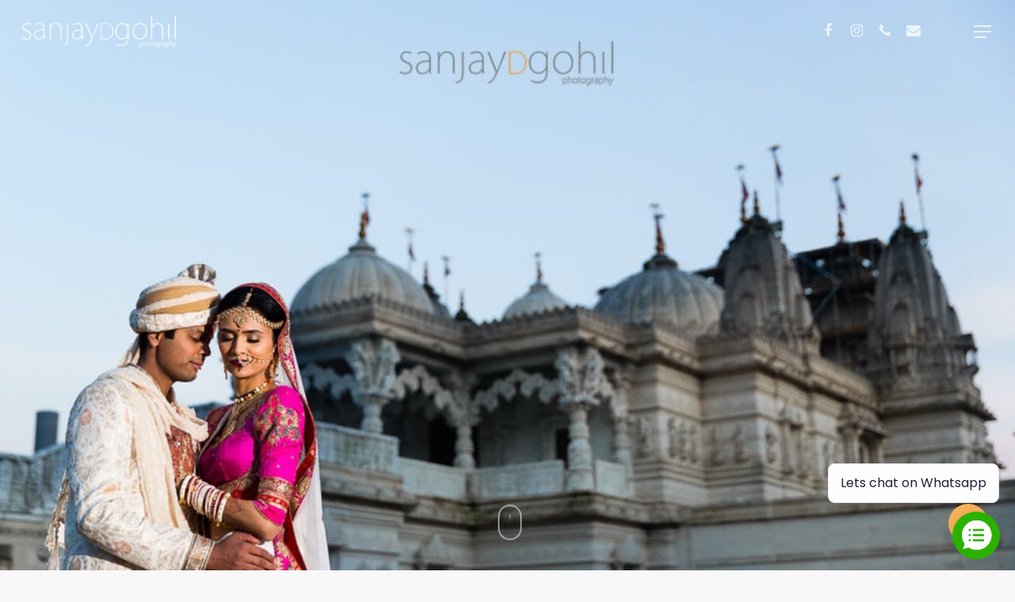

--- FILE ---
content_type: text/html; charset=UTF-8
request_url: https://www.sanjaygohil.co.uk/ealing-town-hall-hindu-wedding-london/
body_size: 18088
content:
<!doctype html>

<html dir="ltr" lang="en-GB" prefix="og: http://ogp.me/ns# fb: http://ogp.me/ns/fb#" class="no-js">
<head>

<!-- Meta Tags -->
<meta http-equiv="Content-Type" content="text/html; charset=UTF-8" />

	<meta name="viewport" content="width=device-width, initial-scale=1, maximum-scale=1, user-scalable=0" />
	

<!--Shortcut icon-->
<title>Hindu Gujarati Wedding ceremoy at Ealing Town Hall, London</title>

		<!-- All in One SEO 4.9.3 - aioseo.com -->
	<meta name="description" content="Hindu Gujarati ceremony wedding photographs taken at Ealing Town Hall in London. The final portrait was taken at BAPS Shri Swaminarayan Mandir, London" />
	<meta name="robots" content="max-image-preview:large" />
	<meta name="author" content="Sanjay Gohil"/>
	<meta name="google-site-verification" content="google11e8b57f0e75b507" />
	<meta name="p:domain_verify" content="ae83e66ee96267b8eb9b8e5feca2f7bb" />
	<meta name="keywords" content="hindu wedding,bridal portrait,sanjay d gohil photography,asian indian wedding photographer,london,baps shri swaminarayan mandir,hare krishna wedding priest,asian wedding in london,ealing town hall,gujarati wedding,hindu wedding ceremony" />
	<link rel="canonical" href="https://www.sanjaygohil.co.uk/ealing-town-hall-hindu-wedding-london/" />
	<meta name="generator" content="All in One SEO (AIOSEO) 4.9.3" />
		<script type="application/ld+json" class="aioseo-schema">
			{"@context":"https:\/\/schema.org","@graph":[{"@type":"Article","@id":"https:\/\/www.sanjaygohil.co.uk\/ealing-town-hall-hindu-wedding-london\/#article","name":"Hindu Gujarati Wedding ceremoy at Ealing Town Hall, London","headline":"Rohini and Mayank&#8217;s Hindu Wedding at Ealing Town Hall, London","author":{"@id":"https:\/\/www.sanjaygohil.co.uk\/author\/client\/#author"},"publisher":{"@id":"https:\/\/www.sanjaygohil.co.uk\/#organization"},"image":{"@type":"ImageObject","url":"https:\/\/www.sanjaygohil.co.uk\/wp-content\/uploads\/ealing-town-hall-hindu-wedding-030.jpg","width":960,"height":640,"caption":"Wedding portrait at BAPS Shri Swaminarayan Mandir, London (Neasden Temple)"},"datePublished":"2014-04-22T11:55:05+01:00","dateModified":"2019-03-01T09:18:09+00:00","inLanguage":"en-GB","mainEntityOfPage":{"@id":"https:\/\/www.sanjaygohil.co.uk\/ealing-town-hall-hindu-wedding-london\/#webpage"},"isPartOf":{"@id":"https:\/\/www.sanjaygohil.co.uk\/ealing-town-hall-hindu-wedding-london\/#webpage"},"articleSection":"2014, Asian Wedding Photographs, Hindu Wedding, Asian Wedding in London, Ealing Town Hall, Gujarati Wedding, Hindu Wedding, Hindu Wedding Ceremony"},{"@type":"BreadcrumbList","@id":"https:\/\/www.sanjaygohil.co.uk\/ealing-town-hall-hindu-wedding-london\/#breadcrumblist","itemListElement":[{"@type":"ListItem","@id":"https:\/\/www.sanjaygohil.co.uk#listItem","position":1,"name":"Home","item":"https:\/\/www.sanjaygohil.co.uk","nextItem":{"@type":"ListItem","@id":"https:\/\/www.sanjaygohil.co.uk\/category\/2014\/#listItem","name":"2014"}},{"@type":"ListItem","@id":"https:\/\/www.sanjaygohil.co.uk\/category\/2014\/#listItem","position":2,"name":"2014","item":"https:\/\/www.sanjaygohil.co.uk\/category\/2014\/","nextItem":{"@type":"ListItem","@id":"https:\/\/www.sanjaygohil.co.uk\/ealing-town-hall-hindu-wedding-london\/#listItem","name":"Rohini and Mayank&#8217;s Hindu Wedding at Ealing Town Hall, London"},"previousItem":{"@type":"ListItem","@id":"https:\/\/www.sanjaygohil.co.uk#listItem","name":"Home"}},{"@type":"ListItem","@id":"https:\/\/www.sanjaygohil.co.uk\/ealing-town-hall-hindu-wedding-london\/#listItem","position":3,"name":"Rohini and Mayank&#8217;s Hindu Wedding at Ealing Town Hall, London","previousItem":{"@type":"ListItem","@id":"https:\/\/www.sanjaygohil.co.uk\/category\/2014\/#listItem","name":"2014"}}]},{"@type":"Organization","@id":"https:\/\/www.sanjaygohil.co.uk\/#organization","name":"Sanjay D Gohil Photography","description":"Hi, and welcome to Sanjay D Gohil Photography. I\u2019m an Asian Wedding Photographer based in London and I love photographing weddings of any faith anywhere in the world.","url":"https:\/\/www.sanjaygohil.co.uk\/","telephone":"+447946335553","logo":{"@type":"ImageObject","url":"https:\/\/www.sanjaygohil.co.uk\/wp-content\/uploads\/SDGLOGO_col.png","@id":"https:\/\/www.sanjaygohil.co.uk\/ealing-town-hall-hindu-wedding-london\/#organizationLogo","width":1280,"height":264},"image":{"@id":"https:\/\/www.sanjaygohil.co.uk\/ealing-town-hall-hindu-wedding-london\/#organizationLogo"},"sameAs":["https:\/\/www.facebook.com\/sanjaydgohilphotography","https:\/\/www.twitter.com\/sanjaydgohil","https:\/\/www.instagram.com\/sanjaydgohil"]},{"@type":"Person","@id":"https:\/\/www.sanjaygohil.co.uk\/author\/client\/#author","url":"https:\/\/www.sanjaygohil.co.uk\/author\/client\/","name":"Sanjay Gohil","image":{"@type":"ImageObject","@id":"https:\/\/www.sanjaygohil.co.uk\/ealing-town-hall-hindu-wedding-london\/#authorImage","url":"https:\/\/secure.gravatar.com\/avatar\/889730530d3cad01ce22301da6dfa5b7?s=96&d=mm&r=g","width":96,"height":96,"caption":"Sanjay Gohil"}},{"@type":"WebPage","@id":"https:\/\/www.sanjaygohil.co.uk\/ealing-town-hall-hindu-wedding-london\/#webpage","url":"https:\/\/www.sanjaygohil.co.uk\/ealing-town-hall-hindu-wedding-london\/","name":"Hindu Gujarati Wedding ceremoy at Ealing Town Hall, London","description":"Hindu Gujarati ceremony wedding photographs taken at Ealing Town Hall in London. The final portrait was taken at BAPS Shri Swaminarayan Mandir, London","inLanguage":"en-GB","isPartOf":{"@id":"https:\/\/www.sanjaygohil.co.uk\/#website"},"breadcrumb":{"@id":"https:\/\/www.sanjaygohil.co.uk\/ealing-town-hall-hindu-wedding-london\/#breadcrumblist"},"author":{"@id":"https:\/\/www.sanjaygohil.co.uk\/author\/client\/#author"},"creator":{"@id":"https:\/\/www.sanjaygohil.co.uk\/author\/client\/#author"},"image":{"@type":"ImageObject","url":"https:\/\/www.sanjaygohil.co.uk\/wp-content\/uploads\/ealing-town-hall-hindu-wedding-030.jpg","@id":"https:\/\/www.sanjaygohil.co.uk\/ealing-town-hall-hindu-wedding-london\/#mainImage","width":960,"height":640,"caption":"Wedding portrait at BAPS Shri Swaminarayan Mandir, London (Neasden Temple)"},"primaryImageOfPage":{"@id":"https:\/\/www.sanjaygohil.co.uk\/ealing-town-hall-hindu-wedding-london\/#mainImage"},"datePublished":"2014-04-22T11:55:05+01:00","dateModified":"2019-03-01T09:18:09+00:00"},{"@type":"WebSite","@id":"https:\/\/www.sanjaygohil.co.uk\/#website","url":"https:\/\/www.sanjaygohil.co.uk\/","name":"Beautiful Asian Wedding Photography by Indian Wedding Photographer Sanjay D Gohil","description":"Hi, and welcome to Sanjay D Gohil Photography. I\u2019m an Asian Wedding Photographer based in London and I love photographing weddings of any faith anywhere in the world.","inLanguage":"en-GB","publisher":{"@id":"https:\/\/www.sanjaygohil.co.uk\/#organization"}}]}
		</script>
		<!-- All in One SEO -->

		<style>img:is([sizes="auto" i], [sizes^="auto," i]) { contain-intrinsic-size: 3000px 1500px }</style>
		<link rel='dns-prefetch' href='//fonts.googleapis.com' />
<link rel="alternate" type="application/rss+xml" title="Beautiful Asian Wedding Photography by Indian Wedding Photographer Sanjay D Gohil &raquo; Feed" href="https://www.sanjaygohil.co.uk/feed/" />
<link rel="alternate" type="application/rss+xml" title="Beautiful Asian Wedding Photography by Indian Wedding Photographer Sanjay D Gohil &raquo; Comments Feed" href="https://www.sanjaygohil.co.uk/comments/feed/" />
<link rel="alternate" type="application/rss+xml" title="Beautiful Asian Wedding Photography by Indian Wedding Photographer Sanjay D Gohil &raquo; Rohini and Mayank&#8217;s Hindu Wedding at Ealing Town Hall, London Comments Feed" href="https://www.sanjaygohil.co.uk/ealing-town-hall-hindu-wedding-london/feed/" />
		<style>
			.lazyload,
			.lazyloading {
				max-width: 100%;
			}
		</style>
		<meta property='og:site_name' content='Beautiful Asian Wedding Photography by Indian Wedding Photographer Sanjay D Gohil'/><meta property='og:url' content='https://www.sanjaygohil.co.uk/ealing-town-hall-hindu-wedding-london/'/><meta property='og:title' content='Rohini and Mayank&#8217;s Hindu Wedding at Ealing Town Hall, London'/><meta property='og:type' content='article'/><meta property='og:image' content='https://www.sanjaygohil.co.uk/wp-content/uploads/ealing-town-hall-hindu-wedding-030.jpg'/>		<!-- This site uses the Google Analytics by MonsterInsights plugin v9.11.1 - Using Analytics tracking - https://www.monsterinsights.com/ -->
							<script src="//www.googletagmanager.com/gtag/js?id=G-Y8JXMTLRY1"  data-cfasync="false" data-wpfc-render="false" type="text/javascript" async></script>
			<script data-cfasync="false" data-wpfc-render="false" type="text/javascript">
				var mi_version = '9.11.1';
				var mi_track_user = true;
				var mi_no_track_reason = '';
								var MonsterInsightsDefaultLocations = {"page_location":"https:\/\/www.sanjaygohil.co.uk\/ealing-town-hall-hindu-wedding-london\/"};
								if ( typeof MonsterInsightsPrivacyGuardFilter === 'function' ) {
					var MonsterInsightsLocations = (typeof MonsterInsightsExcludeQuery === 'object') ? MonsterInsightsPrivacyGuardFilter( MonsterInsightsExcludeQuery ) : MonsterInsightsPrivacyGuardFilter( MonsterInsightsDefaultLocations );
				} else {
					var MonsterInsightsLocations = (typeof MonsterInsightsExcludeQuery === 'object') ? MonsterInsightsExcludeQuery : MonsterInsightsDefaultLocations;
				}

								var disableStrs = [
										'ga-disable-G-Y8JXMTLRY1',
									];

				/* Function to detect opted out users */
				function __gtagTrackerIsOptedOut() {
					for (var index = 0; index < disableStrs.length; index++) {
						if (document.cookie.indexOf(disableStrs[index] + '=true') > -1) {
							return true;
						}
					}

					return false;
				}

				/* Disable tracking if the opt-out cookie exists. */
				if (__gtagTrackerIsOptedOut()) {
					for (var index = 0; index < disableStrs.length; index++) {
						window[disableStrs[index]] = true;
					}
				}

				/* Opt-out function */
				function __gtagTrackerOptout() {
					for (var index = 0; index < disableStrs.length; index++) {
						document.cookie = disableStrs[index] + '=true; expires=Thu, 31 Dec 2099 23:59:59 UTC; path=/';
						window[disableStrs[index]] = true;
					}
				}

				if ('undefined' === typeof gaOptout) {
					function gaOptout() {
						__gtagTrackerOptout();
					}
				}
								window.dataLayer = window.dataLayer || [];

				window.MonsterInsightsDualTracker = {
					helpers: {},
					trackers: {},
				};
				if (mi_track_user) {
					function __gtagDataLayer() {
						dataLayer.push(arguments);
					}

					function __gtagTracker(type, name, parameters) {
						if (!parameters) {
							parameters = {};
						}

						if (parameters.send_to) {
							__gtagDataLayer.apply(null, arguments);
							return;
						}

						if (type === 'event') {
														parameters.send_to = monsterinsights_frontend.v4_id;
							var hookName = name;
							if (typeof parameters['event_category'] !== 'undefined') {
								hookName = parameters['event_category'] + ':' + name;
							}

							if (typeof MonsterInsightsDualTracker.trackers[hookName] !== 'undefined') {
								MonsterInsightsDualTracker.trackers[hookName](parameters);
							} else {
								__gtagDataLayer('event', name, parameters);
							}
							
						} else {
							__gtagDataLayer.apply(null, arguments);
						}
					}

					__gtagTracker('js', new Date());
					__gtagTracker('set', {
						'developer_id.dZGIzZG': true,
											});
					if ( MonsterInsightsLocations.page_location ) {
						__gtagTracker('set', MonsterInsightsLocations);
					}
										__gtagTracker('config', 'G-Y8JXMTLRY1', {"forceSSL":"true","link_attribution":"true"} );
										window.gtag = __gtagTracker;										(function () {
						/* https://developers.google.com/analytics/devguides/collection/analyticsjs/ */
						/* ga and __gaTracker compatibility shim. */
						var noopfn = function () {
							return null;
						};
						var newtracker = function () {
							return new Tracker();
						};
						var Tracker = function () {
							return null;
						};
						var p = Tracker.prototype;
						p.get = noopfn;
						p.set = noopfn;
						p.send = function () {
							var args = Array.prototype.slice.call(arguments);
							args.unshift('send');
							__gaTracker.apply(null, args);
						};
						var __gaTracker = function () {
							var len = arguments.length;
							if (len === 0) {
								return;
							}
							var f = arguments[len - 1];
							if (typeof f !== 'object' || f === null || typeof f.hitCallback !== 'function') {
								if ('send' === arguments[0]) {
									var hitConverted, hitObject = false, action;
									if ('event' === arguments[1]) {
										if ('undefined' !== typeof arguments[3]) {
											hitObject = {
												'eventAction': arguments[3],
												'eventCategory': arguments[2],
												'eventLabel': arguments[4],
												'value': arguments[5] ? arguments[5] : 1,
											}
										}
									}
									if ('pageview' === arguments[1]) {
										if ('undefined' !== typeof arguments[2]) {
											hitObject = {
												'eventAction': 'page_view',
												'page_path': arguments[2],
											}
										}
									}
									if (typeof arguments[2] === 'object') {
										hitObject = arguments[2];
									}
									if (typeof arguments[5] === 'object') {
										Object.assign(hitObject, arguments[5]);
									}
									if ('undefined' !== typeof arguments[1].hitType) {
										hitObject = arguments[1];
										if ('pageview' === hitObject.hitType) {
											hitObject.eventAction = 'page_view';
										}
									}
									if (hitObject) {
										action = 'timing' === arguments[1].hitType ? 'timing_complete' : hitObject.eventAction;
										hitConverted = mapArgs(hitObject);
										__gtagTracker('event', action, hitConverted);
									}
								}
								return;
							}

							function mapArgs(args) {
								var arg, hit = {};
								var gaMap = {
									'eventCategory': 'event_category',
									'eventAction': 'event_action',
									'eventLabel': 'event_label',
									'eventValue': 'event_value',
									'nonInteraction': 'non_interaction',
									'timingCategory': 'event_category',
									'timingVar': 'name',
									'timingValue': 'value',
									'timingLabel': 'event_label',
									'page': 'page_path',
									'location': 'page_location',
									'title': 'page_title',
									'referrer' : 'page_referrer',
								};
								for (arg in args) {
																		if (!(!args.hasOwnProperty(arg) || !gaMap.hasOwnProperty(arg))) {
										hit[gaMap[arg]] = args[arg];
									} else {
										hit[arg] = args[arg];
									}
								}
								return hit;
							}

							try {
								f.hitCallback();
							} catch (ex) {
							}
						};
						__gaTracker.create = newtracker;
						__gaTracker.getByName = newtracker;
						__gaTracker.getAll = function () {
							return [];
						};
						__gaTracker.remove = noopfn;
						__gaTracker.loaded = true;
						window['__gaTracker'] = __gaTracker;
					})();
									} else {
										console.log("");
					(function () {
						function __gtagTracker() {
							return null;
						}

						window['__gtagTracker'] = __gtagTracker;
						window['gtag'] = __gtagTracker;
					})();
									}
			</script>
							<!-- / Google Analytics by MonsterInsights -->
		<script type="text/javascript">
/* <![CDATA[ */
window._wpemojiSettings = {"baseUrl":"https:\/\/s.w.org\/images\/core\/emoji\/15.0.3\/72x72\/","ext":".png","svgUrl":"https:\/\/s.w.org\/images\/core\/emoji\/15.0.3\/svg\/","svgExt":".svg","source":{"concatemoji":"https:\/\/www.sanjaygohil.co.uk\/wp-includes\/js\/wp-emoji-release.min.js?ver=739ec5af806a59e7f199617127af1e6f"}};
/*! This file is auto-generated */
!function(i,n){var o,s,e;function c(e){try{var t={supportTests:e,timestamp:(new Date).valueOf()};sessionStorage.setItem(o,JSON.stringify(t))}catch(e){}}function p(e,t,n){e.clearRect(0,0,e.canvas.width,e.canvas.height),e.fillText(t,0,0);var t=new Uint32Array(e.getImageData(0,0,e.canvas.width,e.canvas.height).data),r=(e.clearRect(0,0,e.canvas.width,e.canvas.height),e.fillText(n,0,0),new Uint32Array(e.getImageData(0,0,e.canvas.width,e.canvas.height).data));return t.every(function(e,t){return e===r[t]})}function u(e,t,n){switch(t){case"flag":return n(e,"\ud83c\udff3\ufe0f\u200d\u26a7\ufe0f","\ud83c\udff3\ufe0f\u200b\u26a7\ufe0f")?!1:!n(e,"\ud83c\uddfa\ud83c\uddf3","\ud83c\uddfa\u200b\ud83c\uddf3")&&!n(e,"\ud83c\udff4\udb40\udc67\udb40\udc62\udb40\udc65\udb40\udc6e\udb40\udc67\udb40\udc7f","\ud83c\udff4\u200b\udb40\udc67\u200b\udb40\udc62\u200b\udb40\udc65\u200b\udb40\udc6e\u200b\udb40\udc67\u200b\udb40\udc7f");case"emoji":return!n(e,"\ud83d\udc26\u200d\u2b1b","\ud83d\udc26\u200b\u2b1b")}return!1}function f(e,t,n){var r="undefined"!=typeof WorkerGlobalScope&&self instanceof WorkerGlobalScope?new OffscreenCanvas(300,150):i.createElement("canvas"),a=r.getContext("2d",{willReadFrequently:!0}),o=(a.textBaseline="top",a.font="600 32px Arial",{});return e.forEach(function(e){o[e]=t(a,e,n)}),o}function t(e){var t=i.createElement("script");t.src=e,t.defer=!0,i.head.appendChild(t)}"undefined"!=typeof Promise&&(o="wpEmojiSettingsSupports",s=["flag","emoji"],n.supports={everything:!0,everythingExceptFlag:!0},e=new Promise(function(e){i.addEventListener("DOMContentLoaded",e,{once:!0})}),new Promise(function(t){var n=function(){try{var e=JSON.parse(sessionStorage.getItem(o));if("object"==typeof e&&"number"==typeof e.timestamp&&(new Date).valueOf()<e.timestamp+604800&&"object"==typeof e.supportTests)return e.supportTests}catch(e){}return null}();if(!n){if("undefined"!=typeof Worker&&"undefined"!=typeof OffscreenCanvas&&"undefined"!=typeof URL&&URL.createObjectURL&&"undefined"!=typeof Blob)try{var e="postMessage("+f.toString()+"("+[JSON.stringify(s),u.toString(),p.toString()].join(",")+"));",r=new Blob([e],{type:"text/javascript"}),a=new Worker(URL.createObjectURL(r),{name:"wpTestEmojiSupports"});return void(a.onmessage=function(e){c(n=e.data),a.terminate(),t(n)})}catch(e){}c(n=f(s,u,p))}t(n)}).then(function(e){for(var t in e)n.supports[t]=e[t],n.supports.everything=n.supports.everything&&n.supports[t],"flag"!==t&&(n.supports.everythingExceptFlag=n.supports.everythingExceptFlag&&n.supports[t]);n.supports.everythingExceptFlag=n.supports.everythingExceptFlag&&!n.supports.flag,n.DOMReady=!1,n.readyCallback=function(){n.DOMReady=!0}}).then(function(){return e}).then(function(){var e;n.supports.everything||(n.readyCallback(),(e=n.source||{}).concatemoji?t(e.concatemoji):e.wpemoji&&e.twemoji&&(t(e.twemoji),t(e.wpemoji)))}))}((window,document),window._wpemojiSettings);
/* ]]> */
</script>
<style id='wp-emoji-styles-inline-css' type='text/css'>

	img.wp-smiley, img.emoji {
		display: inline !important;
		border: none !important;
		box-shadow: none !important;
		height: 1em !important;
		width: 1em !important;
		margin: 0 0.07em !important;
		vertical-align: -0.1em !important;
		background: none !important;
		padding: 0 !important;
	}
</style>
<link rel='stylesheet' id='wp-block-library-css' href='https://www.sanjaygohil.co.uk/wp-includes/css/dist/block-library/style.min.css?ver=739ec5af806a59e7f199617127af1e6f' type='text/css' media='all' />
<link rel='stylesheet' id='aioseo/css/src/vue/standalone/blocks/table-of-contents/global.scss-css' href='https://www.sanjaygohil.co.uk/wp-content/plugins/all-in-one-seo-pack/dist/Lite/assets/css/table-of-contents/global.e90f6d47.css?ver=4.9.3' type='text/css' media='all' />
<style id='classic-theme-styles-inline-css' type='text/css'>
/*! This file is auto-generated */
.wp-block-button__link{color:#fff;background-color:#32373c;border-radius:9999px;box-shadow:none;text-decoration:none;padding:calc(.667em + 2px) calc(1.333em + 2px);font-size:1.125em}.wp-block-file__button{background:#32373c;color:#fff;text-decoration:none}
</style>
<style id='global-styles-inline-css' type='text/css'>
:root{--wp--preset--aspect-ratio--square: 1;--wp--preset--aspect-ratio--4-3: 4/3;--wp--preset--aspect-ratio--3-4: 3/4;--wp--preset--aspect-ratio--3-2: 3/2;--wp--preset--aspect-ratio--2-3: 2/3;--wp--preset--aspect-ratio--16-9: 16/9;--wp--preset--aspect-ratio--9-16: 9/16;--wp--preset--color--black: #000000;--wp--preset--color--cyan-bluish-gray: #abb8c3;--wp--preset--color--white: #ffffff;--wp--preset--color--pale-pink: #f78da7;--wp--preset--color--vivid-red: #cf2e2e;--wp--preset--color--luminous-vivid-orange: #ff6900;--wp--preset--color--luminous-vivid-amber: #fcb900;--wp--preset--color--light-green-cyan: #7bdcb5;--wp--preset--color--vivid-green-cyan: #00d084;--wp--preset--color--pale-cyan-blue: #8ed1fc;--wp--preset--color--vivid-cyan-blue: #0693e3;--wp--preset--color--vivid-purple: #9b51e0;--wp--preset--gradient--vivid-cyan-blue-to-vivid-purple: linear-gradient(135deg,rgba(6,147,227,1) 0%,rgb(155,81,224) 100%);--wp--preset--gradient--light-green-cyan-to-vivid-green-cyan: linear-gradient(135deg,rgb(122,220,180) 0%,rgb(0,208,130) 100%);--wp--preset--gradient--luminous-vivid-amber-to-luminous-vivid-orange: linear-gradient(135deg,rgba(252,185,0,1) 0%,rgba(255,105,0,1) 100%);--wp--preset--gradient--luminous-vivid-orange-to-vivid-red: linear-gradient(135deg,rgba(255,105,0,1) 0%,rgb(207,46,46) 100%);--wp--preset--gradient--very-light-gray-to-cyan-bluish-gray: linear-gradient(135deg,rgb(238,238,238) 0%,rgb(169,184,195) 100%);--wp--preset--gradient--cool-to-warm-spectrum: linear-gradient(135deg,rgb(74,234,220) 0%,rgb(151,120,209) 20%,rgb(207,42,186) 40%,rgb(238,44,130) 60%,rgb(251,105,98) 80%,rgb(254,248,76) 100%);--wp--preset--gradient--blush-light-purple: linear-gradient(135deg,rgb(255,206,236) 0%,rgb(152,150,240) 100%);--wp--preset--gradient--blush-bordeaux: linear-gradient(135deg,rgb(254,205,165) 0%,rgb(254,45,45) 50%,rgb(107,0,62) 100%);--wp--preset--gradient--luminous-dusk: linear-gradient(135deg,rgb(255,203,112) 0%,rgb(199,81,192) 50%,rgb(65,88,208) 100%);--wp--preset--gradient--pale-ocean: linear-gradient(135deg,rgb(255,245,203) 0%,rgb(182,227,212) 50%,rgb(51,167,181) 100%);--wp--preset--gradient--electric-grass: linear-gradient(135deg,rgb(202,248,128) 0%,rgb(113,206,126) 100%);--wp--preset--gradient--midnight: linear-gradient(135deg,rgb(2,3,129) 0%,rgb(40,116,252) 100%);--wp--preset--font-size--small: 13px;--wp--preset--font-size--medium: 20px;--wp--preset--font-size--large: 36px;--wp--preset--font-size--x-large: 42px;--wp--preset--spacing--20: 0.44rem;--wp--preset--spacing--30: 0.67rem;--wp--preset--spacing--40: 1rem;--wp--preset--spacing--50: 1.5rem;--wp--preset--spacing--60: 2.25rem;--wp--preset--spacing--70: 3.38rem;--wp--preset--spacing--80: 5.06rem;--wp--preset--shadow--natural: 6px 6px 9px rgba(0, 0, 0, 0.2);--wp--preset--shadow--deep: 12px 12px 50px rgba(0, 0, 0, 0.4);--wp--preset--shadow--sharp: 6px 6px 0px rgba(0, 0, 0, 0.2);--wp--preset--shadow--outlined: 6px 6px 0px -3px rgba(255, 255, 255, 1), 6px 6px rgba(0, 0, 0, 1);--wp--preset--shadow--crisp: 6px 6px 0px rgba(0, 0, 0, 1);}:where(.is-layout-flex){gap: 0.5em;}:where(.is-layout-grid){gap: 0.5em;}body .is-layout-flex{display: flex;}.is-layout-flex{flex-wrap: wrap;align-items: center;}.is-layout-flex > :is(*, div){margin: 0;}body .is-layout-grid{display: grid;}.is-layout-grid > :is(*, div){margin: 0;}:where(.wp-block-columns.is-layout-flex){gap: 2em;}:where(.wp-block-columns.is-layout-grid){gap: 2em;}:where(.wp-block-post-template.is-layout-flex){gap: 1.25em;}:where(.wp-block-post-template.is-layout-grid){gap: 1.25em;}.has-black-color{color: var(--wp--preset--color--black) !important;}.has-cyan-bluish-gray-color{color: var(--wp--preset--color--cyan-bluish-gray) !important;}.has-white-color{color: var(--wp--preset--color--white) !important;}.has-pale-pink-color{color: var(--wp--preset--color--pale-pink) !important;}.has-vivid-red-color{color: var(--wp--preset--color--vivid-red) !important;}.has-luminous-vivid-orange-color{color: var(--wp--preset--color--luminous-vivid-orange) !important;}.has-luminous-vivid-amber-color{color: var(--wp--preset--color--luminous-vivid-amber) !important;}.has-light-green-cyan-color{color: var(--wp--preset--color--light-green-cyan) !important;}.has-vivid-green-cyan-color{color: var(--wp--preset--color--vivid-green-cyan) !important;}.has-pale-cyan-blue-color{color: var(--wp--preset--color--pale-cyan-blue) !important;}.has-vivid-cyan-blue-color{color: var(--wp--preset--color--vivid-cyan-blue) !important;}.has-vivid-purple-color{color: var(--wp--preset--color--vivid-purple) !important;}.has-black-background-color{background-color: var(--wp--preset--color--black) !important;}.has-cyan-bluish-gray-background-color{background-color: var(--wp--preset--color--cyan-bluish-gray) !important;}.has-white-background-color{background-color: var(--wp--preset--color--white) !important;}.has-pale-pink-background-color{background-color: var(--wp--preset--color--pale-pink) !important;}.has-vivid-red-background-color{background-color: var(--wp--preset--color--vivid-red) !important;}.has-luminous-vivid-orange-background-color{background-color: var(--wp--preset--color--luminous-vivid-orange) !important;}.has-luminous-vivid-amber-background-color{background-color: var(--wp--preset--color--luminous-vivid-amber) !important;}.has-light-green-cyan-background-color{background-color: var(--wp--preset--color--light-green-cyan) !important;}.has-vivid-green-cyan-background-color{background-color: var(--wp--preset--color--vivid-green-cyan) !important;}.has-pale-cyan-blue-background-color{background-color: var(--wp--preset--color--pale-cyan-blue) !important;}.has-vivid-cyan-blue-background-color{background-color: var(--wp--preset--color--vivid-cyan-blue) !important;}.has-vivid-purple-background-color{background-color: var(--wp--preset--color--vivid-purple) !important;}.has-black-border-color{border-color: var(--wp--preset--color--black) !important;}.has-cyan-bluish-gray-border-color{border-color: var(--wp--preset--color--cyan-bluish-gray) !important;}.has-white-border-color{border-color: var(--wp--preset--color--white) !important;}.has-pale-pink-border-color{border-color: var(--wp--preset--color--pale-pink) !important;}.has-vivid-red-border-color{border-color: var(--wp--preset--color--vivid-red) !important;}.has-luminous-vivid-orange-border-color{border-color: var(--wp--preset--color--luminous-vivid-orange) !important;}.has-luminous-vivid-amber-border-color{border-color: var(--wp--preset--color--luminous-vivid-amber) !important;}.has-light-green-cyan-border-color{border-color: var(--wp--preset--color--light-green-cyan) !important;}.has-vivid-green-cyan-border-color{border-color: var(--wp--preset--color--vivid-green-cyan) !important;}.has-pale-cyan-blue-border-color{border-color: var(--wp--preset--color--pale-cyan-blue) !important;}.has-vivid-cyan-blue-border-color{border-color: var(--wp--preset--color--vivid-cyan-blue) !important;}.has-vivid-purple-border-color{border-color: var(--wp--preset--color--vivid-purple) !important;}.has-vivid-cyan-blue-to-vivid-purple-gradient-background{background: var(--wp--preset--gradient--vivid-cyan-blue-to-vivid-purple) !important;}.has-light-green-cyan-to-vivid-green-cyan-gradient-background{background: var(--wp--preset--gradient--light-green-cyan-to-vivid-green-cyan) !important;}.has-luminous-vivid-amber-to-luminous-vivid-orange-gradient-background{background: var(--wp--preset--gradient--luminous-vivid-amber-to-luminous-vivid-orange) !important;}.has-luminous-vivid-orange-to-vivid-red-gradient-background{background: var(--wp--preset--gradient--luminous-vivid-orange-to-vivid-red) !important;}.has-very-light-gray-to-cyan-bluish-gray-gradient-background{background: var(--wp--preset--gradient--very-light-gray-to-cyan-bluish-gray) !important;}.has-cool-to-warm-spectrum-gradient-background{background: var(--wp--preset--gradient--cool-to-warm-spectrum) !important;}.has-blush-light-purple-gradient-background{background: var(--wp--preset--gradient--blush-light-purple) !important;}.has-blush-bordeaux-gradient-background{background: var(--wp--preset--gradient--blush-bordeaux) !important;}.has-luminous-dusk-gradient-background{background: var(--wp--preset--gradient--luminous-dusk) !important;}.has-pale-ocean-gradient-background{background: var(--wp--preset--gradient--pale-ocean) !important;}.has-electric-grass-gradient-background{background: var(--wp--preset--gradient--electric-grass) !important;}.has-midnight-gradient-background{background: var(--wp--preset--gradient--midnight) !important;}.has-small-font-size{font-size: var(--wp--preset--font-size--small) !important;}.has-medium-font-size{font-size: var(--wp--preset--font-size--medium) !important;}.has-large-font-size{font-size: var(--wp--preset--font-size--large) !important;}.has-x-large-font-size{font-size: var(--wp--preset--font-size--x-large) !important;}
:where(.wp-block-post-template.is-layout-flex){gap: 1.25em;}:where(.wp-block-post-template.is-layout-grid){gap: 1.25em;}
:where(.wp-block-columns.is-layout-flex){gap: 2em;}:where(.wp-block-columns.is-layout-grid){gap: 2em;}
:root :where(.wp-block-pullquote){font-size: 1.5em;line-height: 1.6;}
</style>
<link rel='stylesheet' id='font-awesome-css' href='https://www.sanjaygohil.co.uk/wp-content/themes/salient/css/font-awesome.min.css?ver=4.6.4' type='text/css' media='all' />
<link rel='stylesheet' id='parent-style-css' href='https://www.sanjaygohil.co.uk/wp-content/themes/salient/style.css?ver=10.0.1' type='text/css' media='all' />
<link rel='stylesheet' id='rgs-css' href='https://www.sanjaygohil.co.uk/wp-content/themes/salient/css/rgs.css?ver=10.0.1' type='text/css' media='all' />
<link rel='stylesheet' id='main-styles-css' href='https://www.sanjaygohil.co.uk/wp-content/themes/salient-child/style.css?ver=10.0.1' type='text/css' media='all' />
<link rel='stylesheet' id='fancyBox-css' href='https://www.sanjaygohil.co.uk/wp-content/themes/salient/css/jquery.fancybox.css?ver=9.0' type='text/css' media='all' />
<!--[if lt IE 9]>
<link rel='stylesheet' id='nectar-ie8-css' href='https://www.sanjaygohil.co.uk/wp-content/themes/salient/css/ie8.css?ver=739ec5af806a59e7f199617127af1e6f' type='text/css' media='all' />
<![endif]-->
<link rel='stylesheet' id='responsive-css' href='https://www.sanjaygohil.co.uk/wp-content/themes/salient/css/responsive.css?ver=10.0.1' type='text/css' media='all' />
<link rel='stylesheet' id='select2-css' href='https://www.sanjaygohil.co.uk/wp-content/themes/salient/css/select2.css?ver=6.2' type='text/css' media='all' />
<link rel='stylesheet' id='dynamic-css-css' href='https://www.sanjaygohil.co.uk/wp-content/themes/salient-child/css/dynamic-combined.css?ver=10.0.1' type='text/css' media='all' />
<style id='dynamic-css-inline-css' type='text/css'>
.no-rgba #header-space{display:none;}@media only screen and (min-width:1000px){#header-space{display:none;}.nectar-slider-wrap.first-section,.parallax_slider_outer.first-section,.full-width-content.first-section,.parallax_slider_outer.first-section .swiper-slide .content,.nectar-slider-wrap.first-section .swiper-slide .content,#page-header-bg,.nder-page-header,#page-header-wrap,.full-width-section.first-section{margin-top:0!important;}body #page-header-bg,body #page-header-wrap{height:80px;}body #search-outer{z-index:100000;}}@media only screen and (min-width:1000px){#page-header-wrap.fullscreen-header,#page-header-wrap.fullscreen-header #page-header-bg,html:not(.nectar-box-roll-loaded) .nectar-box-roll > #page-header-bg.fullscreen-header,.nectar_fullscreen_zoom_recent_projects,#nectar_fullscreen_rows:not(.afterLoaded) > div{height:100vh;}.wpb_row.vc_row-o-full-height.top-level,.wpb_row.vc_row-o-full-height.top-level > .col.span_12{min-height:100vh;}#page-header-bg[data-alignment-v="middle"] .span_6 .inner-wrap,#page-header-bg[data-alignment-v="top"] .span_6 .inner-wrap{padding-top:60px;}.nectar-slider-wrap[data-fullscreen="true"]:not(.loaded),.nectar-slider-wrap[data-fullscreen="true"]:not(.loaded) .swiper-container{height:calc(100vh + 2px)!important;}.admin-bar .nectar-slider-wrap[data-fullscreen="true"]:not(.loaded),.admin-bar .nectar-slider-wrap[data-fullscreen="true"]:not(.loaded) .swiper-container{height:calc(100vh - 30px)!important;}}
</style>
<link rel='stylesheet' id='skin-material-css' href='https://www.sanjaygohil.co.uk/wp-content/themes/salient/css/skin-material.css?ver=10.0.1' type='text/css' media='all' />
<link rel='stylesheet' id='redux-google-fonts-salient_redux-css' href='https://fonts.googleapis.com/css?family=Yantramanav%3A300%2C100&#038;subset=latin&#038;ver=1736438445' type='text/css' media='all' />
<script type="text/javascript" src="https://www.sanjaygohil.co.uk/wp-content/plugins/google-analytics-for-wordpress/assets/js/frontend-gtag.min.js?ver=9.11.1" id="monsterinsights-frontend-script-js" async="async" data-wp-strategy="async"></script>
<script data-cfasync="false" data-wpfc-render="false" type="text/javascript" id='monsterinsights-frontend-script-js-extra'>/* <![CDATA[ */
var monsterinsights_frontend = {"js_events_tracking":"true","download_extensions":"doc,pdf,ppt,zip,xls,docx,pptx,xlsx","inbound_paths":"[{\"path\":\"\\\/go\\\/\",\"label\":\"affiliate\"},{\"path\":\"\\\/recommend\\\/\",\"label\":\"affiliate\"}]","home_url":"https:\/\/www.sanjaygohil.co.uk","hash_tracking":"false","v4_id":"G-Y8JXMTLRY1"};/* ]]> */
</script>
<script type="text/javascript" src="https://www.sanjaygohil.co.uk/wp-includes/js/jquery/jquery.min.js?ver=3.7.1" id="jquery-core-js"></script>
<script type="text/javascript" src="https://www.sanjaygohil.co.uk/wp-includes/js/jquery/jquery-migrate.min.js?ver=3.4.1" id="jquery-migrate-js"></script>
<link rel="https://api.w.org/" href="https://www.sanjaygohil.co.uk/wp-json/" /><link rel="alternate" title="JSON" type="application/json" href="https://www.sanjaygohil.co.uk/wp-json/wp/v2/posts/1641" /><link rel="EditURI" type="application/rsd+xml" title="RSD" href="https://www.sanjaygohil.co.uk/xmlrpc.php?rsd" />
<link rel="alternate" title="oEmbed (JSON)" type="application/json+oembed" href="https://www.sanjaygohil.co.uk/wp-json/oembed/1.0/embed?url=https%3A%2F%2Fwww.sanjaygohil.co.uk%2Fealing-town-hall-hindu-wedding-london%2F" />
<link rel="alternate" title="oEmbed (XML)" type="text/xml+oembed" href="https://www.sanjaygohil.co.uk/wp-json/oembed/1.0/embed?url=https%3A%2F%2Fwww.sanjaygohil.co.uk%2Fealing-town-hall-hindu-wedding-london%2F&#038;format=xml" />
<script async src="https://whatsform.com/launcher.js" id="wf-widget" data-id="46iBkJ" data-message="Lets chat on Whatsapp"></script>		<script>
			document.documentElement.className = document.documentElement.className.replace('no-js', 'js');
		</script>
				<style>
			.no-js img.lazyload {
				display: none;
			}

			figure.wp-block-image img.lazyloading {
				min-width: 150px;
			}

			.lazyload,
			.lazyloading {
				--smush-placeholder-width: 100px;
				--smush-placeholder-aspect-ratio: 1/1;
				width: var(--smush-image-width, var(--smush-placeholder-width)) !important;
				aspect-ratio: var(--smush-image-aspect-ratio, var(--smush-placeholder-aspect-ratio)) !important;
			}

						.lazyload, .lazyloading {
				opacity: 0;
			}

			.lazyloaded {
				opacity: 1;
				transition: opacity 400ms;
				transition-delay: 0ms;
			}

					</style>
		<script type="text/javascript"> var root = document.getElementsByTagName( "html" )[0]; root.setAttribute( "class", "js" ); </script><meta name="generator" content="Powered by WPBakery Page Builder - drag and drop page builder for WordPress."/>
<!--[if lte IE 9]><link rel="stylesheet" type="text/css" href="https://www.sanjaygohil.co.uk/wp-content/plugins/js_composer_salient/assets/css/vc_lte_ie9.min.css" media="screen"><![endif]--><link rel="icon" href="https://www.sanjaygohil.co.uk/wp-content/uploads/favicon.ico" sizes="32x32" />
<link rel="icon" href="https://www.sanjaygohil.co.uk/wp-content/uploads/favicon.ico" sizes="192x192" />
<link rel="apple-touch-icon" href="https://www.sanjaygohil.co.uk/wp-content/uploads/favicon.ico" />
<meta name="msapplication-TileImage" content="https://www.sanjaygohil.co.uk/wp-content/uploads/favicon.ico" />
		<style type="text/css" id="wp-custom-css">
				#slide-out-widget-area .bottom-meta-wrap p{
		visibility: hidden;
	}		</style>
		<noscript><style type="text/css"> .wpb_animate_when_almost_visible { opacity: 1; }</style></noscript>
<!-- START - Open Graph and Twitter Card Tags 3.3.7 -->
 <!-- Facebook Open Graph -->
  <meta property="og:locale" content="en_GB"/>
  <meta property="og:site_name" content="Beautiful Asian Wedding Photography by Indian Wedding Photographer Sanjay D Gohil"/>
  <meta property="og:title" content="Rohini and Mayank&#039;s Hindu Wedding at Ealing Town Hall, London"/>
  <meta property="og:url" content="https://www.sanjaygohil.co.uk/ealing-town-hall-hindu-wedding-london/"/>
  <meta property="og:type" content="article"/>
  <meta property="og:description" content="Rohini and Mayank recently had their Civil and Hindu Wedding at Ealing Town Hall and I was honoured to have photographs this amazing couple.

On the day of the wedding, it was raining quite a lot and I was more worried about the portraits later on in the day than anything else! The day began with"/>
  <meta property="og:image" content="https://www.sanjaygohil.co.uk/wp-content/uploads/ealing-town-hall-hindu-wedding-030.jpg"/>
  <meta property="og:image:url" content="https://www.sanjaygohil.co.uk/wp-content/uploads/ealing-town-hall-hindu-wedding-030.jpg"/>
  <meta property="og:image:secure_url" content="https://www.sanjaygohil.co.uk/wp-content/uploads/ealing-town-hall-hindu-wedding-030.jpg"/>
  <meta property="article:published_time" content="2014-04-22T11:55:05+01:00"/>
  <meta property="article:modified_time" content="2019-03-01T09:18:09+00:00" />
  <meta property="og:updated_time" content="2019-03-01T09:18:09+00:00" />
  <meta property="article:section" content="2014"/>
  <meta property="article:section" content="Asian Wedding Photographs"/>
  <meta property="article:section" content="Hindu Wedding"/>
  <meta property="article:publisher" content="https://www.facebook.com/sanjaydgohilphotography"/>
 <!-- Google+ / Schema.org -->
 <!-- Twitter Cards -->
  <meta name="twitter:title" content="Rohini and Mayank&#039;s Hindu Wedding at Ealing Town Hall, London"/>
  <meta name="twitter:url" content="https://www.sanjaygohil.co.uk/ealing-town-hall-hindu-wedding-london/"/>
  <meta name="twitter:description" content="Rohini and Mayank recently had their Civil and Hindu Wedding at Ealing Town Hall and I was honoured to have photographs this amazing couple.

On the day of the wedding, it was raining quite a lot and I was more worried about the portraits later on in the day than anything else! The day began with"/>
  <meta name="twitter:image" content="https://www.sanjaygohil.co.uk/wp-content/uploads/ealing-town-hall-hindu-wedding-030.jpg"/>
  <meta name="twitter:card" content="summary_large_image"/>
  <meta name="twitter:site" content="@sanjaydgohil"/>
 <!-- SEO -->
 <!-- Misc. tags -->
 <!-- is_singular -->
<!-- END - Open Graph and Twitter Card Tags 3.3.7 -->
	
 
</head>


<body data-rsssl=1 class="post-template-default single single-post postid-1641 single-format-standard non-logged-in material wpb-js-composer js-comp-ver-5.6 vc_responsive" data-footer-reveal="1" data-footer-reveal-shadow="none" data-header-format="default" data-body-border="off" data-boxed-style="" data-header-breakpoint="1450" data-dropdown-style="minimal" data-cae="easeOutCubic" data-cad="750" data-megamenu-width="contained" data-aie="none" data-ls="fancybox" data-apte="standard" data-hhun="1" data-fancy-form-rcs="1" data-form-style="default" data-form-submit="regular" data-is="minimal" data-button-style="slightly_rounded_shadow" data-header-inherit-rc="true" data-header-search="false" data-animated-anchors="true" data-ajax-transitions="false" data-full-width-header="true" data-slide-out-widget-area="true" data-slide-out-widget-area-style="slide-out-from-right-hover" data-user-set-ocm="off" data-loading-animation="none" data-bg-header="true" data-responsive="1" data-ext-responsive="true" data-header-resize="0" data-header-color="light" data-cart="false" data-remove-m-parallax="" data-remove-m-video-bgs="" data-force-header-trans-color="light" data-smooth-scrolling="0" data-permanent-transparent="false" >

<script type="text/javascript"> if(navigator.userAgent.match(/(Android|iPod|iPhone|iPad|BlackBerry|IEMobile|Opera Mini)/)) { document.body.className += " using-mobile-browser "; } </script><div class="ocm-effect-wrap"><div class="ocm-effect-wrap-inner">  
<div id="header-space" data-header-mobile-fixed='false'></div> 

	
<div id="header-outer"  data-has-menu="true" data-has-buttons="no" data-using-pr-menu="false" data-mobile-fixed="false" data-ptnm="false" data-lhe="default" data-user-set-bg="#ffffff" data-format="default" data-permanent-transparent="false" data-megamenu-rt="0" data-remove-fixed="0" data-header-resize="0" data-cart="false" data-transparency-option="" data-box-shadow="small" data-shrink-num="20" data-full-width="true" data-condense="false" data-using-secondary="0" data-using-logo="1" data-logo-height="40" data-m-logo-height="24" data-padding="20" data-transparent-header="true" data-transparent-shadow-helper="false" data-remove-border="true" class="transparent">
	
	
<div id="search-outer" class="nectar">
	<div id="search">
		<div class="container">
			 <div id="search-box">
				 <div class="inner-wrap">
					 <div class="col span_12">
						  <form action="https://www.sanjaygohil.co.uk/" method="GET">
														 <input type="text" name="s"  value="" placeholder="Search" /> 
							 </form>
								
						<span>Hit enter to search or ESC to close</span>					</div><!--/span_12-->
				</div><!--/inner-wrap-->
			 </div><!--/search-box-->
			 <div id="close"><a href="#">
				<span class="close-wrap"> <span class="close-line close-line1"></span> <span class="close-line close-line2"></span> </span>				 </a></div>
		 </div><!--/container-->
	</div><!--/search-->
</div><!--/search-outer-->

<header id="top">
  <div class="container">
	<div class="row">
	  <div class="col span_3">
		<a id="logo" href="https://www.sanjaygohil.co.uk" data-supplied-ml="false" >
			<img class="stnd default-logo dark-version lazyload" alt="Beautiful Asian Wedding Photography by Indian Wedding Photographer Sanjay D Gohil" data-src="https://www.sanjaygohil.co.uk/wp-content/uploads/SDGLOGO_col.png" data-srcset="https://www.sanjaygohil.co.uk/wp-content/uploads/SDGLOGO_col.png 1x, https://www.sanjaygohil.co.uk/wp-content/uploads/SDGLOGO_col.png 2x" src="[data-uri]" style="--smush-placeholder-width: 1280px; --smush-placeholder-aspect-ratio: 1280/264;" /><img class="starting-logo default-logo lazyload"  alt="Beautiful Asian Wedding Photography by Indian Wedding Photographer Sanjay D Gohil" data-src="https://www.sanjaygohil.co.uk/wp-content/uploads/SDGLOGO_white.png" data-srcset="https://www.sanjaygohil.co.uk/wp-content/uploads/SDGLOGO_white.png 1x, https://www.sanjaygohil.co.uk/wp-content/uploads/SDGLOGO_retina-white.png 2x" src="[data-uri]" style="--smush-placeholder-width: 1920px; --smush-placeholder-aspect-ratio: 1920/395;" /> 
		</a>
		
			  </div><!--/span_3-->
	   
	  <div class="col span_9 col_last">
				  <div class="slide-out-widget-area-toggle mobile-icon slide-out-from-right-hover" data-icon-animation="simple-transform">
			<div> <a href="#sidewidgetarea" class="closed"> <span> <i class="lines-button x2"> <i class="lines"></i> </i> </span> </a> </div> 
		  </div>
				
		
		<nav>

						<ul class="sf-menu">	
				<li id="menu-item-7881" class="menu-item menu-item-type-post_type menu-item-object-page menu-item-home menu-item-7881"><a href="https://www.sanjaygohil.co.uk/">Home</a></li>
<li id="menu-item-7886" class="menu-item menu-item-type-post_type menu-item-object-page menu-item-7886"><a href="https://www.sanjaygohil.co.uk/me/">Me</a></li>
<li id="menu-item-7885" class="menu-item menu-item-type-post_type menu-item-object-page menu-item-7885"><a href="https://www.sanjaygohil.co.uk/moments-captured/">Moments</a></li>
<li id="menu-item-7883" class="menu-item menu-item-type-post_type menu-item-object-page menu-item-7883"><a href="https://www.sanjaygohil.co.uk/blog/">Stories</a></li>
<li id="menu-item-12122" class="menu-item menu-item-type-post_type menu-item-object-page menu-item-12122"><a href="https://www.sanjaygohil.co.uk/wedding-albums/">Wedding albums</a></li>
<li id="menu-item-7882" class="menu-item menu-item-type-post_type menu-item-object-page menu-item-7882"><a href="https://www.sanjaygohil.co.uk/thanks/">Kind Words</a></li>
<li id="menu-item-7884" class="menu-item menu-item-type-post_type menu-item-object-page menu-item-7884"><a href="https://www.sanjaygohil.co.uk/say-hi/">Say Hi</a></li>
<li id="social-in-menu" class="button_social_group"><a target="_blank" href="https://www.facebook.com/sanjaydgohilphotography"><i class="fa fa-facebook"></i> </a><a target="_blank" href="https://www.instagram.com/sanjaydgohil"><i class="fa fa-instagram"></i> </a><a  href="tel:+447946633353"><i class="fa fa-phone"></i> </a><a href="/cdn-cgi/l/email-protection#eb868eab988a85818a928c84838287c58884c59e80"><i class="fa fa-envelope"></i> </a></li>			</ul>
			
				

						<ul class="buttons" data-user-set-ocm="off">

							   
			</ul>
			
					   
		</nav>

		
				
	  </div><!--/span_9-->

		
	</div><!--/row-->
  </div><!--/container-->
</header>
			
	 
</div><!--/header-outer-->


<div id="mobile-menu" data-mobile-fixed="false">    
  <div class="container">
	<ul>
		<li class="menu-item menu-item-type-post_type menu-item-object-page menu-item-home menu-item-7881"><a href="https://www.sanjaygohil.co.uk/">Home</a></li>
<li class="menu-item menu-item-type-post_type menu-item-object-page menu-item-7886"><a href="https://www.sanjaygohil.co.uk/me/">Me</a></li>
<li class="menu-item menu-item-type-post_type menu-item-object-page menu-item-7885"><a href="https://www.sanjaygohil.co.uk/moments-captured/">Moments</a></li>
<li class="menu-item menu-item-type-post_type menu-item-object-page menu-item-7883"><a href="https://www.sanjaygohil.co.uk/blog/">Stories</a></li>
<li class="menu-item menu-item-type-post_type menu-item-object-page menu-item-12122"><a href="https://www.sanjaygohil.co.uk/wedding-albums/">Wedding albums</a></li>
<li class="menu-item menu-item-type-post_type menu-item-object-page menu-item-7882"><a href="https://www.sanjaygohil.co.uk/thanks/">Kind Words</a></li>
<li class="menu-item menu-item-type-post_type menu-item-object-page menu-item-7884"><a href="https://www.sanjaygohil.co.uk/say-hi/">Say Hi</a></li>
<li id="mobile-search">  
          <form action="https://www.sanjaygohil.co.uk" method="GET">
                <input type="text" name="s" value="" placeholder="Search.." />
          </form> 
          </li>				 
	</ul>
  </div>
  
</div>

<div id="ajax-content-wrap">

<div id="page-header-wrap" data-animate-in-effect="none" data-midnight="light" class="fullscreen-header" >	    <div class="not-loaded fullscreen-header hentry" data-post-hs="fullscreen" data-padding-amt="normal" data-animate-in-effect="none" id="page-header-bg" data-midnight="light" data-text-effect="" data-bg-pos="top" data-alignment="left" data-alignment-v="middle" data-parallax="0" data-height="350" style="background-color: #333333;   ">
			
			<div class="page-header-bg-image-wrap" id="nectar-page-header-p-wrap" data-parallax-speed="medium"><div class="page-header-bg-image lazyload" style="background-image:inherit;" data-bg-image="url(https://www.sanjaygohil.co.uk/wp-content/uploads/ealing-town-hall-hindu-wedding-030.jpg)"></div></div> 
			<div class="container"><img class="hidden-social-img lazyload" data-src="https://www.sanjaygohil.co.uk/wp-content/uploads/ealing-town-hall-hindu-wedding-030.jpg" alt="Rohini and Mayank&#8217;s Hindu Wedding at Ealing Town Hall, London" src="[data-uri]" style="--smush-placeholder-width: 960px; --smush-placeholder-aspect-ratio: 960/640;" />						
						<div class="row">

							<div class="col span_6 section-title blog-title" data-remove-post-date="1" data-remove-post-author="1" data-remove-post-comment-number="1">
								<div class="inner-wrap">

																		
									<h1 class="entry-title">Rohini and Mayank&#8217;s Hindu Wedding at Ealing Town Hall, London</h1>

									 									 	<div class="author-section">
										 	<span class="meta-author">  
										 		<img alt='' data-src='https://secure.gravatar.com/avatar/889730530d3cad01ce22301da6dfa5b7?s=100&#038;d=mm&#038;r=g' data-srcset='https://secure.gravatar.com/avatar/889730530d3cad01ce22301da6dfa5b7?s=200&#038;d=mm&#038;r=g 2x' class='avatar avatar-100 photo lazyload' height='100' width='100' decoding='async' src='[data-uri]' style='--smush-placeholder-width: 100px; --smush-placeholder-aspect-ratio: 100/100;' />										 	</span> 
										 	<div class="avatar-post-info vcard author">
											 	<span class="fn"><a href="https://www.sanjaygohil.co.uk/author/client/" title="Posts by Sanjay Gohil" rel="author">Sanjay Gohil</a></span>
											 
																										<span class="meta-date date published"><i>22/04/2014</i></span>
														<span class="meta-date date updated rich-snippet-hidden"><i>March 1st, 2019</i></span>
																								
											 </div>
										</div>
															
							
																
														    </div>
						</div><!--/section-title-->
					</div><!--/row-->
						
							
						
						
					
										
					
				
			</div><div class="scroll-down-wrap no-border"><a href="#" class="section-down-arrow "><svg class="nectar-scroll-icon" viewBox="0 0 30 45" enable-background="new 0 0 30 45">
                			<path class="nectar-scroll-icon-path" fill="none" stroke="#ffffff" stroke-width="2" stroke-miterlimit="10" d="M15,1.118c12.352,0,13.967,12.88,13.967,12.88v18.76  c0,0-1.514,11.204-13.967,11.204S0.931,32.966,0.931,32.966V14.05C0.931,14.05,2.648,1.118,15,1.118z"></path>
            			  </svg></a></div>
		</div>

	   </div>

<div class="container-wrap fullscreen-blog-header no-sidebar" data-midnight="dark" data-remove-post-date="1" data-remove-post-author="1" data-remove-post-comment-number="1">
	<div class="container main-content">
		
					
		<div class="row">
			
			<div class="post-area col  span_12 col_last"><h2>Rohini and Mayank&#8217;s Hindu Wedding at Ealing Town Hall, London</h2>
<article id="post-1641" class="regular post-1641 post type-post status-publish format-standard has-post-thumbnail category-215 category-asian-wedding-photographs category-hindu-wedding tag-asian-wedding-in-london tag-ealing-town-hall tag-gujarati-wedding tag-hindu-wedding tag-hindu-wedding-ceremony">

	<div class="inner-wrap animated">

		<div class="post-content">
			
			
				<div class="content-inner">
					
										
					<p>Rohini and Mayank recently had their Civil and Hindu Wedding at Ealing Town Hall and I was honoured to have photographs this amazing couple.</p>
<p>On the day of the wedding, it was raining quite a lot and I was more worried about the portraits later on in the day than anything else! The day began with a Civil ceremony which was beautifully conducted by Rohini’s sister,  and then soon after the Hindu wedding ceremony began with lots of dancing and singing by the ladies on Mayank&#8217;s side! I do find the words to the songs quite funny as they pretty much tease/insult the bride&#8217;s family, good thing that Rohini&#8217;s family gave as good as they received!</p>
<p>I had a great time photographing Rohini and Mayanks wedding ceremonies, it was full of fun, laughter and smiles throughout the while day, despite the weather not being that great. After the wedding ceremony was over and the emotional goodbye, we headed off for some final portraits and I was privileged to photograph Rohini and Mayank outside the BAPS Shri Swaminarayan Mandir in Neasden at which point we has blue skies! It was a perfect end to a beautiful wedding.</p>
<p>Rohini and Mayank, I wish you both all the very best for the future and I do hope that the moments I have captured will last a lifetime and beyond.</p>
<p>So for your viewing pleasure, here are a few of the moments captured, happy viewing everyone!</p>
<p><img decoding="async" class="aligncenter size-full wp-image-1727 lazyload" alt="Asian Wedding Portrait" data-src="https://www.sanjaygohil.co.uk/wp-content/uploads/ealing-town-hall-hindu-wedding-027.jpg" width="" height="" data-srcset="https://www.sanjaygohil.co.uk/wp-content/uploads//ealing-town-hall-hindu-wedding-027.jpg 960w, https://www.sanjaygohil.co.uk/wp-content/uploads//ealing-town-hall-hindu-wedding-027-321x214.jpg 321w, https://www.sanjaygohil.co.uk/wp-content/uploads//ealing-town-hall-hindu-wedding-027-624x416.jpg 624w" data-sizes="(max-width: 960px) 100vw, 960px" src="[data-uri]" style="--smush-placeholder-width: 960px; --smush-placeholder-aspect-ratio: 960/640;" /><br />
<img decoding="async" class="aligncenter size-full wp-image-1701 lazyload" alt="Imperial Wedding Mandap at Ealing Town Hall Hindu Wedding" data-src="https://www.sanjaygohil.co.uk/wp-content/uploads/ealing-town-hall-hindu-wedding-001.jpg" width="" height="" data-srcset="https://www.sanjaygohil.co.uk/wp-content/uploads//ealing-town-hall-hindu-wedding-001.jpg 960w, https://www.sanjaygohil.co.uk/wp-content/uploads//ealing-town-hall-hindu-wedding-001-321x214.jpg 321w, https://www.sanjaygohil.co.uk/wp-content/uploads//ealing-town-hall-hindu-wedding-001-624x416.jpg 624w" data-sizes="(max-width: 960px) 100vw, 960px" src="[data-uri]" style="--smush-placeholder-width: 960px; --smush-placeholder-aspect-ratio: 960/640;" /><br />
<img decoding="async" class="aligncenter size-full wp-image-1702 lazyload" alt="Hindu Wedding ceremony items" data-src="https://www.sanjaygohil.co.uk/wp-content/uploads/ealing-town-hall-hindu-wedding-002.jpg" width="" height="" data-srcset="https://www.sanjaygohil.co.uk/wp-content/uploads//ealing-town-hall-hindu-wedding-002.jpg 960w, https://www.sanjaygohil.co.uk/wp-content/uploads//ealing-town-hall-hindu-wedding-002-321x214.jpg 321w, https://www.sanjaygohil.co.uk/wp-content/uploads//ealing-town-hall-hindu-wedding-002-624x416.jpg 624w" data-sizes="(max-width: 960px) 100vw, 960px" src="[data-uri]" style="--smush-placeholder-width: 960px; --smush-placeholder-aspect-ratio: 960/640;" /><br />
<img decoding="async" class="aligncenter size-full wp-image-1703 lazyload" alt="Hindu Wedding ceremony items" data-src="https://www.sanjaygohil.co.uk/wp-content/uploads/ealing-town-hall-hindu-wedding-003.jpg" width="" height="" data-srcset="https://www.sanjaygohil.co.uk/wp-content/uploads//ealing-town-hall-hindu-wedding-003.jpg 960w, https://www.sanjaygohil.co.uk/wp-content/uploads//ealing-town-hall-hindu-wedding-003-321x214.jpg 321w, https://www.sanjaygohil.co.uk/wp-content/uploads//ealing-town-hall-hindu-wedding-003-624x416.jpg 624w" data-sizes="(max-width: 960px) 100vw, 960px" src="[data-uri]" style="--smush-placeholder-width: 960px; --smush-placeholder-aspect-ratio: 960/640;" /><br />
<img decoding="async" class="aligncenter size-full wp-image-1704 lazyload" alt="HIndu Wedding bride getting ready" data-src="https://www.sanjaygohil.co.uk/wp-content/uploads/ealing-town-hall-hindu-wedding-004.jpg" width="" height="" data-srcset="https://www.sanjaygohil.co.uk/wp-content/uploads//ealing-town-hall-hindu-wedding-004.jpg 960w, https://www.sanjaygohil.co.uk/wp-content/uploads//ealing-town-hall-hindu-wedding-004-321x214.jpg 321w, https://www.sanjaygohil.co.uk/wp-content/uploads//ealing-town-hall-hindu-wedding-004-624x416.jpg 624w" data-sizes="(max-width: 960px) 100vw, 960px" src="[data-uri]" style="--smush-placeholder-width: 960px; --smush-placeholder-aspect-ratio: 960/640;" /><br />
<img decoding="async" class="aligncenter size-full wp-image-1705 lazyload" alt="Sisters of Hindu Bride greeting groom" data-src="https://www.sanjaygohil.co.uk/wp-content/uploads/ealing-town-hall-hindu-wedding-005.jpg" width="" height="" data-srcset="https://www.sanjaygohil.co.uk/wp-content/uploads//ealing-town-hall-hindu-wedding-005.jpg 960w, https://www.sanjaygohil.co.uk/wp-content/uploads//ealing-town-hall-hindu-wedding-005-321x214.jpg 321w, https://www.sanjaygohil.co.uk/wp-content/uploads//ealing-town-hall-hindu-wedding-005-624x416.jpg 624w" data-sizes="(max-width: 960px) 100vw, 960px" src="[data-uri]" style="--smush-placeholder-width: 960px; --smush-placeholder-aspect-ratio: 960/640;" /><br />
<img decoding="async" class="aligncenter size-full wp-image-1706 lazyload" alt="Hindu Wedding groom with Bride's sisters" data-src="https://www.sanjaygohil.co.uk/wp-content/uploads/ealing-town-hall-hindu-wedding-006.jpg" width="" height="" data-srcset="https://www.sanjaygohil.co.uk/wp-content/uploads//ealing-town-hall-hindu-wedding-006.jpg 960w, https://www.sanjaygohil.co.uk/wp-content/uploads//ealing-town-hall-hindu-wedding-006-321x214.jpg 321w, https://www.sanjaygohil.co.uk/wp-content/uploads//ealing-town-hall-hindu-wedding-006-624x416.jpg 624w" data-sizes="(max-width: 960px) 100vw, 960px" src="[data-uri]" style="--smush-placeholder-width: 960px; --smush-placeholder-aspect-ratio: 960/640;" /><br />
<img decoding="async" class="aligncenter size-full wp-image-1707 lazyload" alt="Foot crushing clay pot" data-src="https://www.sanjaygohil.co.uk/wp-content/uploads/ealing-town-hall-hindu-wedding-007.jpg" width="" height="" data-srcset="https://www.sanjaygohil.co.uk/wp-content/uploads//ealing-town-hall-hindu-wedding-007.jpg 960w, https://www.sanjaygohil.co.uk/wp-content/uploads//ealing-town-hall-hindu-wedding-007-321x214.jpg 321w, https://www.sanjaygohil.co.uk/wp-content/uploads//ealing-town-hall-hindu-wedding-007-624x416.jpg 624w" data-sizes="(max-width: 960px) 100vw, 960px" src="[data-uri]" style="--smush-placeholder-width: 960px; --smush-placeholder-aspect-ratio: 960/640;" /><br />
<img decoding="async" class="aligncenter size-full wp-image-1708 lazyload" alt="Hindu Wedding groom walking" data-src="https://www.sanjaygohil.co.uk/wp-content/uploads/ealing-town-hall-hindu-wedding-008.jpg" width="" height="" data-srcset="https://www.sanjaygohil.co.uk/wp-content/uploads//ealing-town-hall-hindu-wedding-008.jpg 960w, https://www.sanjaygohil.co.uk/wp-content/uploads//ealing-town-hall-hindu-wedding-008-321x214.jpg 321w, https://www.sanjaygohil.co.uk/wp-content/uploads//ealing-town-hall-hindu-wedding-008-624x416.jpg 624w" data-sizes="(max-width: 960px) 100vw, 960px" src="[data-uri]" style="--smush-placeholder-width: 960px; --smush-placeholder-aspect-ratio: 960/640;" /><br />
<img decoding="async" class="aligncenter size-full wp-image-1709 lazyload" alt="Asian wedding bride" data-src="https://www.sanjaygohil.co.uk/wp-content/uploads/ealing-town-hall-hindu-wedding-009.jpg" width="" height="" data-srcset="https://www.sanjaygohil.co.uk/wp-content/uploads//ealing-town-hall-hindu-wedding-009.jpg 960w, https://www.sanjaygohil.co.uk/wp-content/uploads//ealing-town-hall-hindu-wedding-009-321x214.jpg 321w, https://www.sanjaygohil.co.uk/wp-content/uploads//ealing-town-hall-hindu-wedding-009-624x416.jpg 624w" data-sizes="(max-width: 960px) 100vw, 960px" src="[data-uri]" style="--smush-placeholder-width: 960px; --smush-placeholder-aspect-ratio: 960/640;" /><br />
<img decoding="async" class="aligncenter size-full wp-image-1710 lazyload" alt="Asian Wedding groom covering his face" data-src="https://www.sanjaygohil.co.uk/wp-content/uploads/ealing-town-hall-hindu-wedding-010.jpg" width="" height="" data-srcset="https://www.sanjaygohil.co.uk/wp-content/uploads//ealing-town-hall-hindu-wedding-010.jpg 960w, https://www.sanjaygohil.co.uk/wp-content/uploads//ealing-town-hall-hindu-wedding-010-321x214.jpg 321w, https://www.sanjaygohil.co.uk/wp-content/uploads//ealing-town-hall-hindu-wedding-010-624x416.jpg 624w" data-sizes="(max-width: 960px) 100vw, 960px" src="[data-uri]" style="--smush-placeholder-width: 960px; --smush-placeholder-aspect-ratio: 960/640;" /><br />
<img decoding="async" class="aligncenter size-full wp-image-1711 lazyload" alt="Asian Wedding Bride laughing" data-src="https://www.sanjaygohil.co.uk/wp-content/uploads/ealing-town-hall-hindu-wedding-011.jpg" width="" height="" data-srcset="https://www.sanjaygohil.co.uk/wp-content/uploads//ealing-town-hall-hindu-wedding-011.jpg 960w, https://www.sanjaygohil.co.uk/wp-content/uploads//ealing-town-hall-hindu-wedding-011-321x214.jpg 321w, https://www.sanjaygohil.co.uk/wp-content/uploads//ealing-town-hall-hindu-wedding-011-624x416.jpg 624w" data-sizes="(max-width: 960px) 100vw, 960px" src="[data-uri]" style="--smush-placeholder-width: 960px; --smush-placeholder-aspect-ratio: 960/640;" /><br />
<img decoding="async" class="aligncenter size-full wp-image-1712 lazyload" alt="Hands in Prayer position" data-src="https://www.sanjaygohil.co.uk/wp-content/uploads/ealing-town-hall-hindu-wedding-012.jpg" width="" height="" data-srcset="https://www.sanjaygohil.co.uk/wp-content/uploads//ealing-town-hall-hindu-wedding-012.jpg 960w, https://www.sanjaygohil.co.uk/wp-content/uploads//ealing-town-hall-hindu-wedding-012-321x214.jpg 321w, https://www.sanjaygohil.co.uk/wp-content/uploads//ealing-town-hall-hindu-wedding-012-624x416.jpg 624w" data-sizes="(max-width: 960px) 100vw, 960px" src="[data-uri]" style="--smush-placeholder-width: 960px; --smush-placeholder-aspect-ratio: 960/640;" /><br />
<img decoding="async" class="aligncenter size-full wp-image-1713 lazyload" alt="Flowers being offered to fire during the Hindu Wedding ceremony" data-src="https://www.sanjaygohil.co.uk/wp-content/uploads/ealing-town-hall-hindu-wedding-013.jpg" width="" height="" data-srcset="https://www.sanjaygohil.co.uk/wp-content/uploads//ealing-town-hall-hindu-wedding-013.jpg 960w, https://www.sanjaygohil.co.uk/wp-content/uploads//ealing-town-hall-hindu-wedding-013-321x214.jpg 321w, https://www.sanjaygohil.co.uk/wp-content/uploads//ealing-town-hall-hindu-wedding-013-624x416.jpg 624w" data-sizes="(max-width: 960px) 100vw, 960px" src="[data-uri]" style="--smush-placeholder-width: 960px; --smush-placeholder-aspect-ratio: 960/640;" /><br />
<img decoding="async" class="aligncenter size-full wp-image-1714 lazyload" alt="Sindoor being placed on forehead of the asian bride" data-src="https://www.sanjaygohil.co.uk/wp-content/uploads/ealing-town-hall-hindu-wedding-014.jpg" width="" height="" data-srcset="https://www.sanjaygohil.co.uk/wp-content/uploads//ealing-town-hall-hindu-wedding-014.jpg 960w, https://www.sanjaygohil.co.uk/wp-content/uploads//ealing-town-hall-hindu-wedding-014-321x214.jpg 321w, https://www.sanjaygohil.co.uk/wp-content/uploads//ealing-town-hall-hindu-wedding-014-624x416.jpg 624w" data-sizes="(max-width: 960px) 100vw, 960px" src="[data-uri]" style="--smush-placeholder-width: 960px; --smush-placeholder-aspect-ratio: 960/640;" /><br />
<img decoding="async" class="aligncenter size-full wp-image-1715 lazyload" alt="Seeds being poured in the fire" data-src="https://www.sanjaygohil.co.uk/wp-content/uploads/ealing-town-hall-hindu-wedding-015.jpg" width="" height="" data-srcset="https://www.sanjaygohil.co.uk/wp-content/uploads//ealing-town-hall-hindu-wedding-015.jpg 960w, https://www.sanjaygohil.co.uk/wp-content/uploads//ealing-town-hall-hindu-wedding-015-321x214.jpg 321w, https://www.sanjaygohil.co.uk/wp-content/uploads//ealing-town-hall-hindu-wedding-015-624x416.jpg 624w" data-sizes="(max-width: 960px) 100vw, 960px" src="[data-uri]" style="--smush-placeholder-width: 960px; --smush-placeholder-aspect-ratio: 960/640;" /><br />
<img decoding="async" class="aligncenter size-full wp-image-1716 lazyload" alt="Phera" data-src="https://www.sanjaygohil.co.uk/wp-content/uploads/ealing-town-hall-hindu-wedding-016.jpg" width="" height="" data-srcset="https://www.sanjaygohil.co.uk/wp-content/uploads//ealing-town-hall-hindu-wedding-016.jpg 960w, https://www.sanjaygohil.co.uk/wp-content/uploads//ealing-town-hall-hindu-wedding-016-321x214.jpg 321w, https://www.sanjaygohil.co.uk/wp-content/uploads//ealing-town-hall-hindu-wedding-016-624x416.jpg 624w" data-sizes="(max-width: 960px) 100vw, 960px" src="[data-uri]" style="--smush-placeholder-width: 960px; --smush-placeholder-aspect-ratio: 960/640;" /><br />
<img decoding="async" class="aligncenter size-full wp-image-1717 lazyload" alt="ealing-town-hall-hindu-wedding-017" data-src="https://www.sanjaygohil.co.uk/wp-content/uploads/ealing-town-hall-hindu-wedding-017.jpg" width="" height="" data-srcset="https://www.sanjaygohil.co.uk/wp-content/uploads//ealing-town-hall-hindu-wedding-017.jpg 960w, https://www.sanjaygohil.co.uk/wp-content/uploads//ealing-town-hall-hindu-wedding-017-321x214.jpg 321w, https://www.sanjaygohil.co.uk/wp-content/uploads//ealing-town-hall-hindu-wedding-017-624x416.jpg 624w" data-sizes="(max-width: 960px) 100vw, 960px" src="[data-uri]" style="--smush-placeholder-width: 960px; --smush-placeholder-aspect-ratio: 960/640;" /><br />
<img decoding="async" class="aligncenter size-full wp-image-1718 lazyload" alt="ealing-town-hall-hindu-wedding-018" data-src="https://www.sanjaygohil.co.uk/wp-content/uploads/ealing-town-hall-hindu-wedding-018.jpg" width="" height="" data-srcset="https://www.sanjaygohil.co.uk/wp-content/uploads//ealing-town-hall-hindu-wedding-018.jpg 960w, https://www.sanjaygohil.co.uk/wp-content/uploads//ealing-town-hall-hindu-wedding-018-321x214.jpg 321w, https://www.sanjaygohil.co.uk/wp-content/uploads//ealing-town-hall-hindu-wedding-018-624x416.jpg 624w" data-sizes="(max-width: 960px) 100vw, 960px" src="[data-uri]" style="--smush-placeholder-width: 960px; --smush-placeholder-aspect-ratio: 960/640;" /><br />
<img decoding="async" class="aligncenter size-full wp-image-1719 lazyload" alt="Bride and aunt hugging" data-src="https://www.sanjaygohil.co.uk/wp-content/uploads/ealing-town-hall-hindu-wedding-019.jpg" width="" height="" data-srcset="https://www.sanjaygohil.co.uk/wp-content/uploads//ealing-town-hall-hindu-wedding-019.jpg 960w, https://www.sanjaygohil.co.uk/wp-content/uploads//ealing-town-hall-hindu-wedding-019-321x214.jpg 321w, https://www.sanjaygohil.co.uk/wp-content/uploads//ealing-town-hall-hindu-wedding-019-624x416.jpg 624w" data-sizes="(max-width: 960px) 100vw, 960px" src="[data-uri]" style="--smush-placeholder-width: 960px; --smush-placeholder-aspect-ratio: 960/640;" /><br />
<img decoding="async" class="aligncenter size-full wp-image-1720 lazyload" alt="Hindu Groom's nose being pulled" data-src="https://www.sanjaygohil.co.uk/wp-content/uploads/ealing-town-hall-hindu-wedding-020.jpg" width="" height="" data-srcset="https://www.sanjaygohil.co.uk/wp-content/uploads//ealing-town-hall-hindu-wedding-020.jpg 960w, https://www.sanjaygohil.co.uk/wp-content/uploads//ealing-town-hall-hindu-wedding-020-321x214.jpg 321w, https://www.sanjaygohil.co.uk/wp-content/uploads//ealing-town-hall-hindu-wedding-020-624x416.jpg 624w" data-sizes="(max-width: 960px) 100vw, 960px" src="[data-uri]" style="--smush-placeholder-width: 960px; --smush-placeholder-aspect-ratio: 960/640;" /><br />
<img decoding="async" class="aligncenter size-full wp-image-1721 lazyload" alt="Wedding rings" data-src="https://www.sanjaygohil.co.uk/wp-content/uploads/ealing-town-hall-hindu-wedding-021.jpg" width="" height="" data-srcset="https://www.sanjaygohil.co.uk/wp-content/uploads//ealing-town-hall-hindu-wedding-021.jpg 960w, https://www.sanjaygohil.co.uk/wp-content/uploads//ealing-town-hall-hindu-wedding-021-321x214.jpg 321w, https://www.sanjaygohil.co.uk/wp-content/uploads//ealing-town-hall-hindu-wedding-021-624x416.jpg 624w" data-sizes="(max-width: 960px) 100vw, 960px" src="[data-uri]" style="--smush-placeholder-width: 960px; --smush-placeholder-aspect-ratio: 960/640;" /><br />
<img decoding="async" class="aligncenter size-full wp-image-1722 lazyload" alt="Kida Kodi game during Gujarati wedding ceremony" data-src="https://www.sanjaygohil.co.uk/wp-content/uploads/ealing-town-hall-hindu-wedding-022.jpg" width="" height="" data-srcset="https://www.sanjaygohil.co.uk/wp-content/uploads//ealing-town-hall-hindu-wedding-022.jpg 960w, https://www.sanjaygohil.co.uk/wp-content/uploads//ealing-town-hall-hindu-wedding-022-321x214.jpg 321w, https://www.sanjaygohil.co.uk/wp-content/uploads//ealing-town-hall-hindu-wedding-022-624x416.jpg 624w" data-sizes="(max-width: 960px) 100vw, 960px" src="[data-uri]" style="--smush-placeholder-width: 960px; --smush-placeholder-aspect-ratio: 960/640;" /><br />
<img decoding="async" class="aligncenter size-full wp-image-1723 lazyload" alt="Kida Kodi game during Gujarati wedding ceremony" data-src="https://www.sanjaygohil.co.uk/wp-content/uploads/ealing-town-hall-hindu-wedding-023.jpg" width="" height="" data-srcset="https://www.sanjaygohil.co.uk/wp-content/uploads//ealing-town-hall-hindu-wedding-023.jpg 960w, https://www.sanjaygohil.co.uk/wp-content/uploads//ealing-town-hall-hindu-wedding-023-321x214.jpg 321w, https://www.sanjaygohil.co.uk/wp-content/uploads//ealing-town-hall-hindu-wedding-023-624x416.jpg 624w" data-sizes="(max-width: 960px) 100vw, 960px" src="[data-uri]" style="--smush-placeholder-width: 960px; --smush-placeholder-aspect-ratio: 960/640;" /><br />
<img decoding="async" class="aligncenter size-full wp-image-1724 lazyload" alt="Reflection of bride's mum hugging groom" data-src="https://www.sanjaygohil.co.uk/wp-content/uploads/ealing-town-hall-hindu-wedding-024.jpg" width="" height="" data-srcset="https://www.sanjaygohil.co.uk/wp-content/uploads//ealing-town-hall-hindu-wedding-024.jpg 960w, https://www.sanjaygohil.co.uk/wp-content/uploads//ealing-town-hall-hindu-wedding-024-321x214.jpg 321w, https://www.sanjaygohil.co.uk/wp-content/uploads//ealing-town-hall-hindu-wedding-024-624x416.jpg 624w" data-sizes="(max-width: 960px) 100vw, 960px" src="[data-uri]" style="--smush-placeholder-width: 960px; --smush-placeholder-aspect-ratio: 960/640;" /><br />
<img decoding="async" class="aligncenter size-full wp-image-1725 lazyload" alt="Sister's infront of the car" data-src="https://www.sanjaygohil.co.uk/wp-content/uploads/ealing-town-hall-hindu-wedding-025.jpg" width="" height="" data-srcset="https://www.sanjaygohil.co.uk/wp-content/uploads//ealing-town-hall-hindu-wedding-025.jpg 960w, https://www.sanjaygohil.co.uk/wp-content/uploads//ealing-town-hall-hindu-wedding-025-321x214.jpg 321w, https://www.sanjaygohil.co.uk/wp-content/uploads//ealing-town-hall-hindu-wedding-025-624x416.jpg 624w" data-sizes="(max-width: 960px) 100vw, 960px" src="[data-uri]" style="--smush-placeholder-width: 960px; --smush-placeholder-aspect-ratio: 960/640;" /><br />
<img decoding="async" class="aligncenter size-full wp-image-1726 lazyload" alt="Coconut being crushed by car" data-src="https://www.sanjaygohil.co.uk/wp-content/uploads/ealing-town-hall-hindu-wedding-026.jpg" width="" height="" data-srcset="https://www.sanjaygohil.co.uk/wp-content/uploads//ealing-town-hall-hindu-wedding-026.jpg 960w, https://www.sanjaygohil.co.uk/wp-content/uploads//ealing-town-hall-hindu-wedding-026-321x214.jpg 321w, https://www.sanjaygohil.co.uk/wp-content/uploads//ealing-town-hall-hindu-wedding-026-624x416.jpg 624w" data-sizes="(max-width: 960px) 100vw, 960px" src="[data-uri]" style="--smush-placeholder-width: 960px; --smush-placeholder-aspect-ratio: 960/640;" /><br />
<img decoding="async" class="aligncenter size-full wp-image-1728 lazyload" alt="Hindu groom portrait" data-src="https://www.sanjaygohil.co.uk/wp-content/uploads/ealing-town-hall-hindu-wedding-028.jpg" width="" height="" data-srcset="https://www.sanjaygohil.co.uk/wp-content/uploads//ealing-town-hall-hindu-wedding-028.jpg 960w, https://www.sanjaygohil.co.uk/wp-content/uploads//ealing-town-hall-hindu-wedding-028-321x214.jpg 321w, https://www.sanjaygohil.co.uk/wp-content/uploads//ealing-town-hall-hindu-wedding-028-624x416.jpg 624w" data-sizes="(max-width: 960px) 100vw, 960px" src="[data-uri]" style="--smush-placeholder-width: 960px; --smush-placeholder-aspect-ratio: 960/640;" /><br />
<img decoding="async" class="aligncenter size-full wp-image-1649 lazyload" alt="Hindu Wedding portrait at Ealing Town Hall London" data-src="https://www.sanjaygohil.co.uk/wp-content/uploads/Rohini-1.jpg" width="" height="" data-srcset="https://www.sanjaygohil.co.uk/wp-content/uploads//Rohini-1.jpg 960w, https://www.sanjaygohil.co.uk/wp-content/uploads//Rohini-1-321x214.jpg 321w, https://www.sanjaygohil.co.uk/wp-content/uploads//Rohini-1-624x416.jpg 624w" data-sizes="(max-width: 960px) 100vw, 960px" src="[data-uri]" style="--smush-placeholder-width: 960px; --smush-placeholder-aspect-ratio: 960/640;" /><br />
<img decoding="async" class="aligncenter size-full wp-image-1730 lazyload" alt="Wedding portrait at BAPS Shri Swaminarayan Mandir, London (Neasden Temple)" data-src="https://www.sanjaygohil.co.uk/wp-content/uploads/ealing-town-hall-hindu-wedding-030.jpg" width="" height="" data-srcset="https://www.sanjaygohil.co.uk/wp-content/uploads//ealing-town-hall-hindu-wedding-030.jpg 960w, https://www.sanjaygohil.co.uk/wp-content/uploads//ealing-town-hall-hindu-wedding-030-321x214.jpg 321w, https://www.sanjaygohil.co.uk/wp-content/uploads//ealing-town-hall-hindu-wedding-030-624x416.jpg 624w" data-sizes="(max-width: 960px) 100vw, 960px" src="[data-uri]" style="--smush-placeholder-width: 960px; --smush-placeholder-aspect-ratio: 960/640;" /></p>
<p>Big thanks to Jai Shah for assiting on the day, and it was a pleasure capturing alongside <a title="Zenith Cinematography" href="http://www.zenithcinematography.com" target="_blank">Zenith Cinematography</a>.</p>
<p>Remember to <a title="Sanjay D Gohil Photography on Facebook" href="https://www.facebook.com/sanjaydgohilphotography" target="_blank">‘Like’ my facebook page</a> and for those on Twitter, please do follow me <a title="Sanjay D Gohil's Twitter page" href="https://www.twitter.com/sanjaydgohil" target="_blank">@sanjaydgohil.</a></p>
						
				</div><!--/content-inner-->

						
		</div><!--/post-content-->

	</div><!--/inner-wrap-->
		
</article><!--/article-->

			</div><!--/span_9-->
			
			
							
		</div><!--/row-->

		

		<div class="row">

			
			<div data-post-header-style="fullscreen" class="blog_next_prev_buttons wpb_row vc_row-fluid full-width-content standard_section" data-style="fullwidth_next_prev" data-midnight="light">

				<ul class="controls"><li class="previous-post "><div class="post-bg-img lazyload" style="background-image:inherit;" data-bg-image="url(https://www.sanjaygohil.co.uk/wp-content/uploads/Hare-Krishna-Mandir-Wedding.jpg)"></div><a href="https://www.sanjaygohil.co.uk/hare-krishna-mandir-wedding/"></a><h3><span>Previous Post</span><span class="text">Hindu wedding at Bhaktivedanta Manor
					<svg class="next-arrow" xmlns="http://www.w3.org/2000/svg" xmlns:xlink="http://www.w3.org/1999/xlink" viewBox="0 0 39 12"><line class="top" x1="23" y1="-0.5" x2="29.5" y2="6.5" stroke="#ffffff;"></line><line class="bottom" x1="23" y1="12.5" x2="29.5" y2="5.5" stroke="#ffffff;"></line></svg><span class="line"></span></span></h3></li><li class="next-post "><div class="post-bg-img lazyload" style="background-image:inherit;" data-bg-image="url(https://www.sanjaygohil.co.uk/wp-content/uploads/asian-hindu-wedding-at-the-grove-watford-24.jpg)"></div><a href="https://www.sanjaygohil.co.uk/asian-hindu-wedding-at-the-grove-watford-herfordshire/"></a><h3><span>Next Post</span><span class="text">Trushna &amp; Vimal's Hindu Wedding at The Grove in Watford
					<svg class="next-arrow" xmlns="http://www.w3.org/2000/svg" xmlns:xlink="http://www.w3.org/1999/xlink" viewBox="0 0 39 12"><line class="top" x1="23" y1="-0.5" x2="29.5" y2="6.5" stroke="#ffffff;"></line><line class="bottom" x1="23" y1="12.5" x2="29.5" y2="5.5" stroke="#ffffff;"></line></svg><span class="line"></span></span></h3></li></ul>				
					
			 
		 </div>

		<div class="row vc_row-fluid full-width-section related-post-wrap" data-using-post-pagination="true" data-midnight="dark"> <div class="row-bg-wrap"><div class="row-bg"></div></div> <h3 class="related-title ">You May Also Like</h3><div class="row span_12 blog-recent related-posts columns-3" data-style="classic_enhanced" data-color-scheme="light">	
	<div class="col span_4">
	<div class="inner-wrap post-12634 post type-post status-publish format-standard has-post-thumbnail category-288 category-asian-wedding-photographs category-hindu-wedding tag-asian-wedding tag-asian-wedding-photography tag-asian-wedding-photography-by-indian-wedding-photographer-sanjay-d-gohil tag-hindu-wedding">

					<a href="https://www.sanjaygohil.co.uk/fennes-estate-hindu-asian-wedding/" class="img-link"><span class="post-featured-img"><img width="600" height="403" data-src="https://www.sanjaygohil.co.uk/wp-content/uploads/2025/11/fennes_estate_hindu_Wedding0047-600x403.jpg" class="attachment-portfolio-thumb size-portfolio-thumb wp-post-image lazyload" alt="Asian wedding portrait at Fennes Estate" title="" decoding="async" data-srcset="https://www.sanjaygohil.co.uk/wp-content/uploads/2025/11/fennes_estate_hindu_Wedding0047-600x403.jpg 600w, https://www.sanjaygohil.co.uk/wp-content/uploads/2025/11/fennes_estate_hindu_Wedding0047-900x604.jpg 900w, https://www.sanjaygohil.co.uk/wp-content/uploads/2025/11/fennes_estate_hindu_Wedding0047-400x269.jpg 400w" data-sizes="(max-width: 600px) 100vw, 600px" src="[data-uri]" style="--smush-placeholder-width: 600px; --smush-placeholder-aspect-ratio: 600/403;" /></span></a>
					<span class="meta-category"><a class="2025" href="https://www.sanjaygohil.co.uk/category/2025/">2025</a><a class="asian-wedding-photographs" href="https://www.sanjaygohil.co.uk/category/asian-wedding-photographs/">Asian Wedding Photographs</a><a class="hindu-wedding" href="https://www.sanjaygohil.co.uk/category/hindu-wedding/">Hindu Wedding</a></span>		
					<a class="entire-meta-link" href="https://www.sanjaygohil.co.uk/fennes-estate-hindu-asian-wedding/"></a>

					<div class="article-content-wrap">
						<div class="post-header">
							<span class="meta"> 
								21/11/2025							 </span> 
							<h3 class="title">Sonia and Timal&#8217;s Hindu Wedding at Fennes Estate, Essex,</h3>	
						</div><!--/post-header-->
		
											</div>
	
							
	<div class="post-meta">
		<span class="meta-author"> <a href="https://www.sanjaygohil.co.uk/author/client/"> <i class="icon-default-style icon-salient-m-user"></i> Sanjay Gohil</a> </span> 
		
								
	</div>
							 
</div>
</div>
				 	
	<div class="col span_4">
	<div class="inner-wrap post-12464 post type-post status-publish format-standard has-post-thumbnail category-288 category-hindu-wedding tag-the-great-barn tag-om-creatives tag-sagar-vyas-wedding tag-indian-weddings tag-asian-wedding tag-gujarati-wedding tag-hindu-wedding">

					<a href="https://www.sanjaygohil.co.uk/hindu-indian-wedding-at-the-great-barn-headstone-manor/" class="img-link"><span class="post-featured-img"><img width="600" height="403" data-src="https://www.sanjaygohil.co.uk/wp-content/uploads/2025/02/headstone-barn-asian-hindu-wedding-001-600x403.jpg" class="attachment-portfolio-thumb size-portfolio-thumb wp-post-image lazyload" alt="Asian Hindu wedding at The Great Manor, Headstone barn" title="" decoding="async" data-srcset="https://www.sanjaygohil.co.uk/wp-content/uploads/2025/02/headstone-barn-asian-hindu-wedding-001-600x403.jpg 600w, https://www.sanjaygohil.co.uk/wp-content/uploads/2025/02/headstone-barn-asian-hindu-wedding-001-900x604.jpg 900w, https://www.sanjaygohil.co.uk/wp-content/uploads/2025/02/headstone-barn-asian-hindu-wedding-001-400x269.jpg 400w" data-sizes="(max-width: 600px) 100vw, 600px" src="[data-uri]" style="--smush-placeholder-width: 600px; --smush-placeholder-aspect-ratio: 600/403;" /></span></a>
					<span class="meta-category"><a class="2025" href="https://www.sanjaygohil.co.uk/category/2025/">2025</a><a class="hindu-wedding" href="https://www.sanjaygohil.co.uk/category/hindu-wedding/">Hindu Wedding</a></span>		
					<a class="entire-meta-link" href="https://www.sanjaygohil.co.uk/hindu-indian-wedding-at-the-great-barn-headstone-manor/"></a>

					<div class="article-content-wrap">
						<div class="post-header">
							<span class="meta"> 
								11/02/2025							 </span> 
							<h3 class="title">Hindu Indian Wedding at The Great Barn Headstone Manor</h3>	
						</div><!--/post-header-->
		
											</div>
	
							
	<div class="post-meta">
		<span class="meta-author"> <a href="https://www.sanjaygohil.co.uk/author/client/"> <i class="icon-default-style icon-salient-m-user"></i> Sanjay Gohil</a> </span> 
		
								
	</div>
							 
</div>
</div>
				 	
	<div class="col span_4">
	<div class="inner-wrap post-12413 post type-post status-publish format-standard has-post-thumbnail category-288 category-civil category-hindu-wedding category-wedding-reception-party tag-asian-wedding tag-asian-wedding-in-london tag-asian-wedding-photography tag-asian-wedding-photography-by-indian-wedding-photographer-sanjay-d-gohil tag-asian-wedding-reception-party tag-gujarati-hindu-wedding tag-gujarati-wedding tag-hindu-wedding tag-shiv-gopal-music">

					<a href="https://www.sanjaygohil.co.uk/asian-hindu-weddings-braxted-park-essex/" class="img-link"><span class="post-featured-img"><img width="600" height="403" data-src="https://www.sanjaygohil.co.uk/wp-content/uploads/2025/01/Braxted-Park-Asian-Hindu-Wedding-103-1-600x403.jpg" class="attachment-portfolio-thumb size-portfolio-thumb wp-post-image lazyload" alt="Asian weddings at Braxted Park" title="" decoding="async" data-srcset="https://www.sanjaygohil.co.uk/wp-content/uploads/2025/01/Braxted-Park-Asian-Hindu-Wedding-103-1-600x403.jpg 600w, https://www.sanjaygohil.co.uk/wp-content/uploads/2025/01/Braxted-Park-Asian-Hindu-Wedding-103-1-900x604.jpg 900w, https://www.sanjaygohil.co.uk/wp-content/uploads/2025/01/Braxted-Park-Asian-Hindu-Wedding-103-1-400x269.jpg 400w" data-sizes="(max-width: 600px) 100vw, 600px" src="[data-uri]" style="--smush-placeholder-width: 600px; --smush-placeholder-aspect-ratio: 600/403;" /></span></a>
					<span class="meta-category"><a class="2025" href="https://www.sanjaygohil.co.uk/category/2025/">2025</a><a class="civil" href="https://www.sanjaygohil.co.uk/category/civil/">Civil</a><a class="hindu-wedding" href="https://www.sanjaygohil.co.uk/category/hindu-wedding/">Hindu Wedding</a><a class="wedding-reception-party" href="https://www.sanjaygohil.co.uk/category/wedding-reception-party/">Wedding Reception party</a></span>		
					<a class="entire-meta-link" href="https://www.sanjaygohil.co.uk/asian-hindu-weddings-braxted-park-essex/"></a>

					<div class="article-content-wrap">
						<div class="post-header">
							<span class="meta"> 
								28/01/2025							 </span> 
							<h3 class="title">Riya and Neel&#8217;s Hindu Asian wedding celebrations at Braxted Park</h3>	
						</div><!--/post-header-->
		
											</div>
	
							
	<div class="post-meta">
		<span class="meta-author"> <a href="https://www.sanjaygohil.co.uk/author/client/"> <i class="icon-default-style icon-salient-m-user"></i> Sanjay Gohil</a> </span> 
		
								
	</div>
							 
</div>
</div>
				 </div></div>
			

			
			  <div class="comments-section" data-author-bio="false">
				   
<!-- You can start editing here. -->
<div class="comment-wrap " data-midnight="dark" data-comments-open="true">


			<!-- If comments are open, but there are no comments. -->

	 

	<div id="respond" class="comment-respond">
		<h3 id="reply-title" class="comment-reply-title">Leave a Reply</h3><form action="https://www.sanjaygohil.co.uk/wp-comments-post.php" method="post" id="commentform" class="comment-form"><div class="row"><div class="col span_12"><textarea id="comment" name="comment" cols="45" rows="8" aria-required="true"></textarea></div></div><div class="row"> <div class="col span_4"><label for="author">Name <span class="required">*</span></label> <input id="author" name="author" type="text" value="" size="30" /></div>
<div class="col span_4"><label for="email">Email <span class="required">*</span></label><input id="email" name="email" type="text" value="" size="30" /></div>
<div class="col span_4 col_last"><label for="url">Website</label><input id="url" name="url" type="text" value="" size="30" /></div></div>
<p class="comment-form-cookies-consent"><input id="wp-comment-cookies-consent" name="wp-comment-cookies-consent" type="checkbox" value="yes" /><label for="wp-comment-cookies-consent">Save my name, email, and website in this browser for the next time I comment.</label></p>
<p class="form-submit"><input name="submit" type="submit" id="submit" class="submit" value="Submit Comment" /> <input type='hidden' name='comment_post_ID' value='1641' id='comment_post_ID' />
<input type='hidden' name='comment_parent' id='comment_parent' value='0' />
</p><p style="display: none;"><input type="hidden" id="akismet_comment_nonce" name="akismet_comment_nonce" value="e320d381a7" /></p><p style="display: none !important;" class="akismet-fields-container" data-prefix="ak_"><label>&#916;<textarea name="ak_hp_textarea" cols="45" rows="8" maxlength="100"></textarea></label><input type="hidden" id="ak_js_1" name="ak_js" value="208"/><script data-cfasync="false" src="/cdn-cgi/scripts/5c5dd728/cloudflare-static/email-decode.min.js"></script><script>document.getElementById( "ak_js_1" ).setAttribute( "value", ( new Date() ).getTime() );</script></p></form>	</div><!-- #respond -->
	
</div>			 </div>   

			
		</div>


				
	</div><!--/container-->

</div><!--/container-wrap-->



<div class="nectar-social-sharing-fixed"> 

	<a href="#"><i class="icon-default-style steadysets-icon-share"></i></a> <div class="nectar-social"><a class='facebook-share nectar-sharing' href='#' title='Share this'> <i class='fa fa-facebook'></i> </a><a class='twitter-share nectar-sharing' href='#' title='Tweet this'> <i class='fa fa-twitter'></i> </a><a class='linkedin-share nectar-sharing' href='#' title='Share this'> <i class='fa fa-linkedin'></i> </a><a class='pinterest-share nectar-sharing' href='#' title='Pin this'> <i class='fa fa-pinterest'></i> </a></div></div><!--nectar social sharing fixed-->

<div id="footer-outer"  data-cols="4" data-custom-color="true" data-disable-copyright="false" data-matching-section-color="true" data-copyright-line="false" data-using-bg-img="false" data-bg-img-overlay="1.0" data-full-width="1" data-using-widget-area="false" >
	


  <div class="row" id="copyright" data-layout="centered">
	
	<div class="container">
	   
				<div class="col span_5">
		   
			<div id="text-6" class="widget widget_text">			<div class="textwidget"><p>Let&#8217;s be social, feel free to call me on <a href="tel:+447946633353">07946 633353</a> or email <a href="/cdn-cgi/l/email-protection#68050d281b09060209110f07000104460b07461d03"><span class="__cf_email__" data-cfemail="127f775261737c78736b757d7a7b7e3c717d3c6779">[email&#160;protected]</span></a> </p>
</div>
		</div>		   
						<p>&copy; 2026 Beautiful Asian Wedding Photography by Indian Wedding Photographer Sanjay D Gohil. 
					   			 </p>
					   
		</div><!--/span_5-->
			   
	  <div class="col span_7 col_last">
		<ul class="social">
			
 			 <li><a target="_blank" href="https://www.instagram.com/sanjaydgohil"><img data-src="https://www.sanjaygohil.co.uk/wp-content/themes/salient-child/images/insta.png" title="instagram" src="[data-uri]" class="lazyload" style="--smush-placeholder-width: 31px; --smush-placeholder-aspect-ratio: 31/25;"> </a></li> 						 <li><a target="_blank" href="https://www.facebook.com/sanjaydgohilphotography"><img data-src="https://www.sanjaygohil.co.uk/wp-content/themes/salient-child/images/FB.png" title="facebook" src="[data-uri]" class="lazyload" style="--smush-placeholder-width: 30px; --smush-placeholder-aspect-ratio: 30/25;"> </a></li> 					  		  		  		  		  		  		  		  		  		  		 
		  		  		  		  		  		  		  		  		  		  		  		  		  		  		  		</ul>
	  </div><!--/span_7-->

	  	
	</div><!--/container-->
	
  </div><!--/row-->
  
	
</div><!--/footer-outer-->


	<div id="slide-out-widget-area-bg" class="slide-out-from-right-hover medium">
				 	</div>
  
	<div id="slide-out-widget-area" class="slide-out-from-right-hover" data-dropdown-func="default" data-back-txt="Back">

		<div class="inner-wrap">
				<div class="inner" data-prepend-menu-mobile="false">

		  <a class="slide_out_area_close" href="#">
			<span class="close-wrap"> <span class="close-line close-line1"></span> <span class="close-line close-line2"></span> </span>		  </a>


		   			   <div class="off-canvas-menu-container mobile-only">
					 
					  						
					  <ul class="menu">
						<li class="menu-item menu-item-type-post_type menu-item-object-page menu-item-home menu-item-7881"><a href="https://www.sanjaygohil.co.uk/">Home</a></li>
<li class="menu-item menu-item-type-post_type menu-item-object-page menu-item-7886"><a href="https://www.sanjaygohil.co.uk/me/">Me</a></li>
<li class="menu-item menu-item-type-post_type menu-item-object-page menu-item-7885"><a href="https://www.sanjaygohil.co.uk/moments-captured/">Moments</a></li>
<li class="menu-item menu-item-type-post_type menu-item-object-page menu-item-7883"><a href="https://www.sanjaygohil.co.uk/blog/">Stories</a></li>
<li class="menu-item menu-item-type-post_type menu-item-object-page menu-item-12122"><a href="https://www.sanjaygohil.co.uk/wedding-albums/">Wedding albums</a></li>
<li class="menu-item menu-item-type-post_type menu-item-object-page menu-item-7882"><a href="https://www.sanjaygohil.co.uk/thanks/">Kind Words</a></li>
<li class="menu-item menu-item-type-post_type menu-item-object-page menu-item-7884"><a href="https://www.sanjaygohil.co.uk/say-hi/">Say Hi</a></li>
		
					</ul>

					<ul class="menu secondary-header-items">
										</ul>
				</div>
				
		</div>

		<div class="bottom-meta-wrap"><ul class="off-canvas-social-links"><li><a target="_blank" href="https://www.facebook.com/sanjaydgohilphotography"><i class="fa fa-facebook"></i></a></li><li><a target="_blank" href="https://www.instagram.com/sanjaydgohil"><i class="fa fa-instagram"></i></a></li><li><a target="_blank" href="tel:+447946633353"><i class="fa fa-phone"></i></a></li><li><a target="_blank" href="/cdn-cgi/l/email-protection#8fe2eacffceee1e5eef6e8e0e7e6e3a1ece0a1fae4"><i class="fa fa-envelope"></i></a></li></ul></div><!--/bottom-meta-wrap--></div> <!--/inner-wrap-->
	</div>


</div> <!--/ajax-content-wrap-->


	<a id="to-top" class="
	mobile-enabled	"><i class="fa fa-angle-up"></i></a>
	<script data-cfasync="false" src="/cdn-cgi/scripts/5c5dd728/cloudflare-static/email-decode.min.js"></script><script type="text/javascript" src="https://www.sanjaygohil.co.uk/wp-content/themes/salient/js/priority.js?ver=10.0.1" id="nectar_priority-js"></script>
<script type="text/javascript" src="https://www.sanjaygohil.co.uk/wp-content/themes/salient/js/modernizr.js?ver=2.6.2" id="modernizer-js"></script>
<script type="text/javascript" src="https://www.sanjaygohil.co.uk/wp-content/themes/salient/js/imagesLoaded.min.js?ver=4.1.4" id="imagesLoaded-js"></script>
<script type="text/javascript" src="https://www.sanjaygohil.co.uk/wp-content/themes/salient/js/jquery.fancybox.min.js?ver=7.0.1" id="fancyBox-js"></script>
<script type="text/javascript" src="https://www.sanjaygohil.co.uk/wp-content/themes/salient/js/superfish.js?ver=1.4.8" id="superfish-js"></script>
<script type="text/javascript" id="nectarFrontend-js-extra">
/* <![CDATA[ */
var nectarLove = {"ajaxurl":"https:\/\/www.sanjaygohil.co.uk\/wp-admin\/admin-ajax.php","postID":"1641","rooturl":"https:\/\/www.sanjaygohil.co.uk","pluginPages":[],"disqusComments":"false","loveNonce":"f106ea705f","mapApiKey":""};
/* ]]> */
</script>
<script type="text/javascript" src="https://www.sanjaygohil.co.uk/wp-content/themes/salient/js/init.js?ver=10.0.1" id="nectarFrontend-js"></script>
<script type="text/javascript" src="https://www.sanjaygohil.co.uk/wp-content/themes/salient/js/touchswipe.min.js?ver=1.0" id="touchswipe-js"></script>
<script type="text/javascript" src="https://www.sanjaygohil.co.uk/wp-content/themes/salient/js/select2.min.js?ver=3.5.2" id="select2-js"></script>
<script type="text/javascript" id="smush-lazy-load-js-before">
/* <![CDATA[ */
var smushLazyLoadOptions = {"autoResizingEnabled":false,"autoResizeOptions":{"precision":5,"skipAutoWidth":true}};
/* ]]> */
</script>
<script type="text/javascript" src="https://www.sanjaygohil.co.uk/wp-content/plugins/wp-smushit/app/assets/js/smush-lazy-load.min.js?ver=3.23.1" id="smush-lazy-load-js"></script>
<script defer type="text/javascript" src="https://www.sanjaygohil.co.uk/wp-content/plugins/akismet/_inc/akismet-frontend.js?ver=1763000298" id="akismet-frontend-js"></script>

		</div></div><!--/ocm-effect-wrap-->
<script defer src="https://static.cloudflareinsights.com/beacon.min.js/vcd15cbe7772f49c399c6a5babf22c1241717689176015" integrity="sha512-ZpsOmlRQV6y907TI0dKBHq9Md29nnaEIPlkf84rnaERnq6zvWvPUqr2ft8M1aS28oN72PdrCzSjY4U6VaAw1EQ==" data-cf-beacon='{"version":"2024.11.0","token":"b27c5e66cbf945c8b24e6ef173bf7a0f","r":1,"server_timing":{"name":{"cfCacheStatus":true,"cfEdge":true,"cfExtPri":true,"cfL4":true,"cfOrigin":true,"cfSpeedBrain":true},"location_startswith":null}}' crossorigin="anonymous"></script>
</body>
</html>
